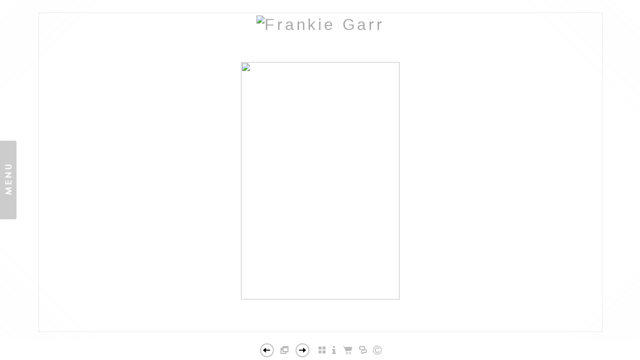

--- FILE ---
content_type: text/html; Charset=utf-8
request_url: https://nextstopphotography.com/Image.asp?ImageID=1666643&apid=1&gpid=1&ipid=1&AKey=348XEJ7w
body_size: 15191
content:

<!DOCTYPE HTML PUBLIC "-//W3C//DTD HTML 4.01 Transitional//EN" "http://www.w3.org/TR/html4/loose.dtd">
<html xmlns="http://www.w3.org/1999/xhtml">
<head> <!-- Schema.org markup for Google+ --> <meta itemprop="name" content="Frankie Suzanne Garr"> <meta itemprop="description" content="As seen in https://nextstopphotography.com"> <meta itemprop="image" content="https://nextstopphotography.com/Artists/21486/box_800_495/24112012142651135_4748_Cuba_copy.jpg"> <!-- Twitter Card data --> <meta name="twitter:card" content="summary_large_image"> <meta name="twitter:title" content="Frankie Suzanne Garr"> <meta name="twitter:description" content="As seen in https://nextstopphotography.com"> <meta property="twitter:image:width" content="317" /> <meta property="twitter:image:height" content="475" /> <!-- Twitter summary card with large image must be at least 280x150px --> <meta name="twitter:image" content="https://nextstopphotography.com/Artists/21486/box_800_495/24112012142651135_4748_Cuba_copy.jpg"> <!-- Open Graph data --> <!--OG:dataS--> <meta property="og:title" content="Frankie Suzanne Garr" /> <meta property="og:url" content="https://nextstopphotography.com/Image.asp?ImageID=1666643&AKey=348xej7w" /> <meta property="og:image" content="https://nextstopphotography.com/Artists/21486/box_800_495/24112012142651135_4748_Cuba_copy.jpg"/> <meta property="og:image:width" content="317"/> <meta property="og:image:height" content="475"/> <meta property="og:description" content="As seen in https://nextstopphotography.com" /> <!--OG:dataE-->
<meta http-equiv="content-type" content="text/html; charset=UTF-8" />
<title>  Frankie Suzanne Garr Portfolios </title>
<meta name="keywords" content="Frankie Suzanne Garr, , Cuba, , " />
<!-- Contains Copyrighted Materials by (c) Kodexio 2025 -->
<!-- Template Copyrighted by (c) Kodexio 2025 -->
<!-- Contains Copyrighted Materials by Frankie Suzanne Garr -->
<link rel="shortcut icon" href="CommonFiles/favicon.ico" />
<link rel="stylesheet" href="CommonFiles/css/aucklandcss/auckland.css"  type="text/css" media="all" />
<link rel="stylesheet" href="CommonFiles/css/aucklandcss/aucklandSlideS.css"  type="text/css" media="all" />
<link rel="stylesheet" href="CommonFiles/css/aucklandcss/auckvignetting.css"  type="text/css" media="all" />
<link href="CommonFiles/css/Brasiliacss/scrollBar.css" rel="stylesheet" type="text/css"  media="all" />
<meta name="description" content="As seen in https://nextstopphotography.com" />

<script language="JavaScript" type="text/javascript">
var message="Copyrighted Frankie Suzanne Garr - Next Stop Photography";
</script>
<script language="JavaScript" src="js/rightprotect.js" type="text/javascript"></script>
<META HTTP-EQUIV=imagetoolbar CONTENT=no>
<script type="text/javascript">
var thisfp =0;
var sArtistID = 21486;
var sSKey = 'AKey=348xej7w';
var sGalleryID = 126386;
var sAppurl = 'https://nextstopphotography.com/';
var imageSeleted = 3;
var isslideshow = 'yes';
var GuestB = 'yes';
var logopos = 'center';
var pfbgforpf ='no';
var imagePPP = 1;
if(pfbgforpf=="yes"){
	var backgroundFitImageSrc = 'Artists/21486/Images/24112012142926525_4606_Cuba_copy.jpg';
	var newstr = '<img src="Artists/21486/Images/24112012142926525_4606_Cuba_copy.jpg" border="0"  width="317"   height="475"    alt=" - " >';
	 var foundinw = newstr.split('width="');
	 var fw = foundinw[1].split('"');
     var  foundinh = newstr.split('height="');           
	var fh = foundinh[1].split('"');
	var bgfitW = parseInt(fw[0]);
	var bgfitH = parseInt(fh[0]);	
}
else{
	var backgroundFitImageSrc = '';
	var bgfitW = '';
	var bgfitH = '';
}

var bgfitW = '';
var bgfitH = '';
var backgroundFixImageSrc = '';
var backgroundFIxImagePos = '';
var bgImgOpacity = '100';
var bgMenuOpacity = '85';
var bgmenuimg = '';
var bgmenur='no-repeat';
var SStrans = '1';//Slideshow transition
var SSplaying='0'; //auto play slideshow/
var SSSpeed ='3000';			  
var FpImgMode = 'normal';		
var orfufi = 'fit';
var med = 'yes';
var ThtoOrig,Pfmode;
var transspeed =parseInt("800");
var panelbg = 'none';
var panelOpacity = '100';
var navexpand = 'yes';
var frameborder = 'dotted';
var framecolor = '';
var thumbcolor = '';
 
var skipthumb = 'no';
var effect ='25';
var sheffect='off';
var pannelB = 'none';
var pannelC = '';
var imageBo = 'none';
var imageCo ='';
var enlarge = 'yes';
var iframelink= ''.split(",");
var iframescroll = 'yes'.split(",");
var iframeURL = ''.split(",");
var iframepos = 4;
var shwarrws ='yes';
var menufade = 'no';
var btmnavfade ='no';
var btmnavhide = 'no';
//text vars 

var closeinfot = 'CLOSE X';
var premalinkt = 'Permalink';
var copyLinkt = 'Copy';
var selectop = 'Select Options:';
var pricelbl = 'Price';
var dimensions = 'Dimensions';
var lwidth = 'Width:';
var lheight = 'Height:';
var lweight = 'Weight:';
var addinfot = 'Additional Sales Information:';
var portfoliolbl = ''.split(",");
var startp = ''.split(",");
var endp= ''.split(",");
var menufolder = '';
var btmnavfolder = '';
var vignetfolder = '';
var directionfolder = '';
var captionfolder = '';
var openmenufirst = 'no';
var menuPos = 'left';
var alwaysopenmenu = 'no';
var vimagepath = "";
var vFullscreenButton ="";
var vScaleButton ="true";
var vVolumeControls ="true";
var vviewTime ="false";
var vviewBigPlayButton ="true";
var vvideoLoop ="false"
var vvideoAutoPlay ="true"
var vsoundVolume ="0.8"
var vfullSizeView ="2"
var vControlbackgroundColor1 ="0x2e2e2e";
var vControlbackgroundColor2 ="0x000000";
var vControlbackgroundAlpha1 ="1";
var vControlbackgroundAlpha2 ="1";	
var vborderColor="0x555555";
var vborderAlpha ="1";
var vtimeColor1 ="0x333333";
var vtimeColor2 ="0x111111";
var vtimeAlpha1 ="1";
var vtimeAlpha2 ="1";  
var vtimeTextColor1 ="0xffffff";
var vtimeTextColor2 ="0x888888";   
var vscrubberHeight ="3";
var vscrubberColor1 ="0x333333";
var vscrubberAlpha1 ="1";
var vscrubberColor2 ="0x47d2ff";
var vscrubberAlpha2 ="1";
var vfilterColor ="0x0066ff";
var vfilterAlpha ="1";
var vVideobgcolor ="0x000000";
var btmnavalign = "center";	
var arrB = new Array();	
var arrUrl = new Array();
var arrmedUrl = new Array();
var away = parseInt("40");
var pfadvance = "";
if(pfadvance==""){
pfadvance="no";	
}
var skipfp = "no"
if(skipfp==""){
skipfp="no";	
}
var pfgrp = ""
if(pfgrp==""){
pfgrp="no";	
}
var pfEmbad = "";
if(pfEmbad==""){
pfEmbad ="no";	
}
var imgpageThumb ="";
if(imgpageThumb==""){
imgpageThumb ="no";	
}
var embedV = "yes";
if(embedV==""){
embedV ="no";	
}
var useHW ="yes";
if(useHW==""){
useHW ="no";	
}

 arrB[1] = 'Artists/21486/Images/2411201214216775_2550_Cuba_copy.jpg'; arrUrl[1] = 'Image.asp?ImageID=1666600&apid=1&gpid=1&ipid=1&AKey=348xej7w'; arrB[2] = 'Artists/21486/Images/24112012142252494_2617_Cuba_copy.jpg'; arrUrl[2] = 'Image.asp?ImageID=1666601&apid=1&gpid=1&ipid=1&AKey=348xej7w'; arrB[3] = 'Artists/21486/Images/24112012142651135_4748_Cuba_copy.jpg'; arrUrl[3] = 'Image.asp?ImageID=1666643&apid=1&gpid=1&ipid=1&AKey=348xej7w'; arrB[4] = 'Artists/21486/Images/24112012181027400_4788_Cuba_copy.jpg'; arrUrl[4] = 'Image.asp?ImageID=1666755&apid=1&gpid=1&ipid=1&AKey=348xej7w'; arrB[5] = 'Artists/21486/Images/24112012142255869_2619_Cuba_copy.jpg'; arrUrl[5] = 'Image.asp?ImageID=1666602&apid=1&gpid=1&ipid=1&AKey=348xej7w'; arrB[6] = 'Artists/21486/Images/2411201214233172_3641_Cuba_copy.jpg'; arrUrl[6] = 'Image.asp?ImageID=1666612&apid=1&gpid=1&ipid=1&AKey=348xej7w'; arrB[7] = 'Artists/21486/Images/24112012142258994_2680_Cuba_copy.jpg'; arrUrl[7] = 'Image.asp?ImageID=1666603&apid=1&gpid=1&ipid=1&AKey=348xej7w'; arrB[8] = 'Artists/21486/Images/212201211145172_4796_Cuba_copy.jpg'; arrUrl[8] = 'Image.asp?ImageID=1671642&apid=1&gpid=1&ipid=1&AKey=348xej7w'; arrB[9] = 'Artists/21486/Images/2411201214238666_2844_Cuba_copy.jpg'; arrUrl[9] = 'Image.asp?ImageID=1666606&apid=1&gpid=1&ipid=1&AKey=348xej7w'; arrB[10] = 'Artists/21486/Images/2411201214270213_4778_Cuba_copy.jpg'; arrUrl[10] = 'Image.asp?ImageID=1666644&apid=1&gpid=1&ipid=1&AKey=348xej7w'; arrB[11] = 'Artists/21486/Images/24112012142320166_2996_Cuba_copy.jpg'; arrUrl[11] = 'Image.asp?ImageID=1666609&apid=1&gpid=1&ipid=1&AKey=348xej7w'; arrB[12] = 'Artists/21486/Images/24112012142323760_3437_Cuba_copy.jpg'; arrUrl[12] = 'Image.asp?ImageID=1666610&apid=1&gpid=1&ipid=1&AKey=348xej7w'; arrB[13] = 'Artists/21486/Images/2411201218336994_3636_Cuba_copy.jpg'; arrUrl[13] = 'Image.asp?ImageID=1666751&apid=1&gpid=1&ipid=1&AKey=348xej7w'; arrB[14] = 'Artists/21486/Images/24112012142343354_3853_Cuba_copy.jpg'; arrUrl[14] = 'Image.asp?ImageID=1666615&apid=1&gpid=1&ipid=1&AKey=348xej7w'; arrB[15] = 'Artists/21486/Images/24112012142334900_3655_Cuba_copy.jpg'; arrUrl[15] = 'Image.asp?ImageID=1666613&apid=1&gpid=1&ipid=1&AKey=348xej7w'; arrB[16] = 'Artists/21486/Images/2411201218614619_3616_Cuba_copy.jpg'; arrUrl[16] = 'Image.asp?ImageID=1666753&apid=1&gpid=1&ipid=1&AKey=348xej7w'; arrB[17] = 'Artists/21486/Images/24112012142352135_3957_Cuba_copy.jpg'; arrUrl[17] = 'Image.asp?ImageID=1666617&apid=1&gpid=1&ipid=1&AKey=348xej7w'; arrB[18] = 'Artists/21486/Images/2411201214243260_4005_Cuba_copy.jpg'; arrUrl[18] = 'Image.asp?ImageID=1666619&apid=1&gpid=1&ipid=1&AKey=348xej7w'; arrB[19] = 'Artists/21486/Images/2411201214249369_4045_Cuba_copy.jpg'; arrUrl[19] = 'Image.asp?ImageID=1666620&apid=1&gpid=1&ipid=1&AKey=348xej7w'; arrB[20] = 'Artists/21486/Images/24112012142415479_4058_Cuba_copy.jpg'; arrUrl[20] = 'Image.asp?ImageID=1666621&apid=1&gpid=1&ipid=1&AKey=348xej7w'; arrB[21] = 'Artists/21486/Images/2411201214242110_4089_Cuba_copy.jpg'; arrUrl[21] = 'Image.asp?ImageID=1666622&apid=1&gpid=1&ipid=1&AKey=348xej7w'; arrB[22] = 'Artists/21486/Images/24112012142426807_4100_Cuba_copy.jpg'; arrUrl[22] = 'Image.asp?ImageID=1666624&apid=1&gpid=1&ipid=1&AKey=348xej7w'; arrB[23] = 'Artists/21486/Images/24112012142439713_4206_Cuba_copy.jpg'; arrUrl[23] = 'Image.asp?ImageID=1666626&apid=1&gpid=1&ipid=1&AKey=348xej7w'; arrB[24] = 'Artists/21486/Images/24112012142511807_4338_Cuba_copy.jpg'; arrUrl[24] = 'Image.asp?ImageID=1666631&apid=1&gpid=1&ipid=1&AKey=348xej7w'; arrB[25] = 'Artists/21486/Images/24112012142517979_4393_Cuba_copy.jpg'; arrUrl[25] = 'Image.asp?ImageID=1666632&apid=1&gpid=1&ipid=1&AKey=348xej7w'; arrB[26] = 'Artists/21486/Images/24112012142532213_4407_Cuba_copy.jpg'; arrUrl[26] = 'Image.asp?ImageID=1666634&apid=1&gpid=1&ipid=1&AKey=348xej7w'; arrB[27] = 'Artists/21486/Images/24112012142538963_4494_Cuba_copy.jpg'; arrUrl[27] = 'Image.asp?ImageID=1666635&apid=1&gpid=1&ipid=1&AKey=348xej7w'; arrB[28] = 'Artists/21486/Images/2411201214265650_4606_Cuba_copy.jpg'; arrUrl[28] = 'Image.asp?ImageID=1666638&apid=1&gpid=1&ipid=1&AKey=348xej7w'; arrB[29] = 'Artists/21486/Images/24112012142613947_4662_Cuba_copy.jpg'; arrUrl[29] = 'Image.asp?ImageID=1666639&apid=1&gpid=1&ipid=1&AKey=348xej7w'; arrB[30] = 'Artists/21486/Images/24112012142631104_4734_Cuba_copy.jpg'; arrUrl[30] = 'Image.asp?ImageID=1666641&apid=1&gpid=1&ipid=1&AKey=348xej7w'; arrB[31] = 'Artists/21486/Images/2411201218330338_3758_Cuba_copy.jpg'; arrUrl[31] = 'Image.asp?ImageID=1666749&apid=1&gpid=1&ipid=1&AKey=348xej7w'; arrB[32] = 'Artists/21486/Images/24112012142640822_4745_Cuba_copy.jpg'; arrUrl[32] = 'Image.asp?ImageID=1666642&apid=1&gpid=1&ipid=1&AKey=348xej7w'; arrB[33] = 'Artists/21486/Images/24112012142710338_4785_Cuba_copy.jpg'; arrUrl[33] = 'Image.asp?ImageID=1666645&apid=1&gpid=1&ipid=1&AKey=348xej7w'; arrB[34] = 'Artists/21486/Images/2411201218333588_3345_Cuba_copy.jpg'; arrUrl[34] = 'Image.asp?ImageID=1666750&apid=1&gpid=1&ipid=1&AKey=348xej7w';

</script>
<script type="text/javascript" src="js/jquery.js"></script>
<script type="text/javascript" src="js/aucklandjs/auckland_getXMLvalues.js"></script>
<script type="text/javascript" src="js/yui/utilities/utilities.2.5.2.js"></script>
<script type="text/javascript" src="js/yui/yui_compilations/slider_container.2.5.2.js"></script>
<script type="text/javascript" src="js/VedhaPcflashD.js"></script>
<script type="text/javascript" src="js/popups/jqcookie.js" ></script> 
<script type="text/javascript" src="js/aucklandjs/aucklandmenuopen.js"></script>
<script type="text/javascript" src="js/aucklandjs/shareURL.js"></script>

<script type="text/javascript" src="CommonFiles/swfobject.js"></script>
<script type="text/javascript" src="js/AC_OETags.js"></script>

<script type="text/javascript" src="js/aucklandjs/auckland_common.js"></script>
<script type="text/javascript" src="js/aucklandjs/aucklandSlideS.js" ></script>

 
<script type="text/javascript" src="https://ajax.googleapis.com/ajax/libs/jqueryui/1.7.2/jquery-ui.min.js"></script>


<script type="text/javascript" src="js/Brasiliajs/jquery.mousewheel.js"></script>

<!-- the jScrollPane script -->
<script type="text/javascript" src="js/Brasiliajs/jquery.jscrollpane.js"></script>
<script>
$(document).ready(function(){
	
	if(imgpageThumb=="yes" && skipthumb=="yes"){
	$("#main_content, #header").css({"width":"70%","float":"left"});	
	}
	
})


$(document).keyup(function(event) {
              if (event.keyCode == '39') {
                $("#Irightarrow").click();
            	 
               }
               else if (event.keyCode == '37') {
              $("#Ileftarrow").click();
               }
			   else if(event.keyCode == '38'){
				   $("div.subSel").prev("div.sidenav").click();
			   }
			   else if(event.keyCode == '40'){
				    $("div.subSel").next("div.sidenav").click();
			   }
			   
  });
</script>

<style type="text/css">
#hthumb{
	display:none
	
}
 #embedvideo{
	background-color:#000; 
	 
	 }
.wraptocenter {
    display: table-cell;
    text-align: center;
    vertical-align: middle;
    width: 100%;
    height: 100%;
}
.wraptocenter * {
    vertical-align: middle;
}
/*\*//*/
.wraptocenter {
    display: block;
}
.wraptocenter span {
    display: inline-block;
    height: 100%;
    width: 1px;
}
/**/
</style>
<!--[if lt IE 8]><style>
.wraptocenter span {
    display: inline-block;
    height: 100%;
}
</style><![endif]-->
<link rel="shortcut icon" type="image/ico" href="/CommonFiles/favicon.ico" >
<link rel="icon" href="/CommonFiles/favicon.ico" type="image/x-icon">

<style type="text/css">
*{outline: medium none;}
</style>
<style type="text/css">
<!--
/* CSS Document */
/* Contains Copyrighted Materials by (c) Kodexio 2025*/
 
body {
font-family: Arial, Tahoma,Verdana, Helvetica, sans-serif;
color: #333;
text-decoration: none;
background-color:#FFF;
background-image:none;
}

a, a:link, a:visited{
font-family: Arial;
color:#333;
text-decoration: none;
}

a:hover {
font-family: Arial;
color: #888;
text-decoration: none;
}

.dotborder{
border-color:#D1D1D1;
}

/** frontpage **/
#frontpage #fpimg img{
border:solid 1px #FFF;
}

#frontpage #homelnk a {
color:#414141;
}

.fp_txt {
font-family: Arial;
font-size: 12px;
line-height: 15px;
}

#formainbgimg{
background-image:none;
}

/** both in frontpage and portfolio page */
.Container{
border:#E5E5E5;
}

.websitetitle, .websitetitle a, .websitetitle a:link, .websitetitle a:visited, .websitetitle a:hover {
font-family: Arial, Tahoma,Verdana, Helvetica, sans-serif;
font-size: 24pt;
font-weight: normal;
color: #AAA;
text-decoration: none;
letter-spacing: 0.15em;
}

/*scroll bar colors*/
.jScrollPaneDrag,.jspDrag { 
background-color:#C5C5C5;
}


.jScrollPaneDrag{
background-image:url("commonfiles/templates/auckland/verylight/handler.png");
background-position:center center;
background-repeat:no-repeat;
 }

.jScrollPaneTrack,.jspTrack  {
background-color:#AAAAAA;
}

/** footer **/
div.footer, div.footer a, div.footer a:link, div.footer a:visited, div.footer a:hover {/*This line of code controls the copyright information styles. The FolioLink Terms of Service do not permit you to hide or delete the copyright statement nor can it be made hard to read.  Please abide by the terms of service to avoid possible account cancellation or service interruption.*/
color: #3b3b3b;
font-size: 8pt;
font-family: Arial;
font-weight: normal; 
}

.imgCount{ /* image count information style on portfolio thumbs page*/
color: #3b3b3b;
}
 
.content {
float:right;
}

.sl_label {
color:#414141;
font-size:10px;
    letter-spacing: 0.2em;
    line-height: 1.5;
    word-spacing: 1px;
}

.footer .sl_label {
color:#000;
font-size:10px;
}

/*side navigation*/
.sidenav, .sidenav a, .sidenav a:link, .sidenav a:visited, .sidenav a:hover, .sidenav a:active, .sidenav_act, .sidenav_act a, .sidenav_act a:link, .sidenav_act a:visited, .sidenav_act a:hover, .sidenav_act a:active, .sidenavF, .sidenavF a, .sidenavF a:link, .sidenavF a:visited, .sidenavF a:hover, .sidenavF a:active, .sidenavF_act, .sidenavF_act a, .sidenavF_act a:link, .sidenavF_act a:visited, .sidenavF_act a:hover, .sidenavF_act a:active{
text-transform:uppercase ;  /* can be capitalize lowercase uppercase*/
font-family:Lekton,Helvetica;, sans-serif;
font-size:10px;
    letter-spacing: 0.2em;
    line-height: 1.5;
    word-spacing: 1px;
font-style:normal;   /*can be inherit ,italic,oblique ,normal*/
font-stretch:normal; /*can be condensed ,expanded, extra-condensed, narrower, semi-condensed, semi-expanded ,ultra-condensed */
font-weight:normal; /* can be bold,  lighter, normal*/
}

.sidenav_act a{
color:#333;
font-weight:bold;
}

.sidenav_act a:hover{
color: #696969;
font-weight:bold;
}

.subSel a{
color:#333;
font-weight:bold;
}

.subSel a:hover{
color:#999;
font-weight:bold;
}

.sidenav, .sidenavF, .sidenav_act, .sidenavF_act {
 padding-left:40px; /*padding form left side for main link*/
padding-bottom:12px; /* main links bottom padding */  
padding-top:12px; /*main links top padding*/
}

.sub, .subSel{
padding-left:55px;/*padding form left side for sub links*/
padding-bottom:2px; /*sub links bottom padding*/
padding-top:2px;/*sub links top padding*/
}

.PortFoliogroupHead {/* Controls portfolio group heading spacing*/
padding-left:55px; 
padding-top:0px;
padding-top:5px
}

.PortFoliogroupHead .sub , .PortFoliogroupHead .subSel  {
padding-left:10px;
padding-top:5px; 
padding-top:5px
}

.PortFoliogroupHead a{/* Controls portfolio group heading color and font style*/
font-size:10px;
letter-spacing: 0.2em;
line-height: 1.5;
word-spacing: 1px;
color:#333333;	
}

.PortFoliogroupHead a:hover{
font-size:10px;
letter-spacing: 0.2em;
line-height: 1.5;
word-spacing: 1px;
color:#888888;
}

.PortFoliogroupHead.selected a{/* Controls portfolio selected group heading color and font style*/
font-size:10px;
letter-spacing: 0.2em;
line-height: 1.5;
word-spacing: 1px;
color:#333333;	
}

.PortFoliogroupHead .sub a, .PortFoliogroupHead .subSel a {
font-size:10px;
letter-spacing: 0.2em;
line-height: 1.5;
word-spacing: 1px;
color:#333333; 
}

.PortFoliogroupHead .subSel a {/* Controls portfolio group selected sub links color and font style*/
font-size:10px;
letter-spacing: 0.2em;
line-height: 1.5;
word-spacing: 1px;
color:#333333; 
}

.PortFoliogroupHead .sub a:hover {/* Controls portfolio group selected sub links color and font style*/
font-size:10px;
letter-spacing: 0.2em;
line-height: 1.5;
word-spacing: 1px;
color:#888888; 
}

#archv{
padding-top:15px;	 /*Archived  link top padding*/
}

#h_ML .hid_n, .hid_n_n {
margin-top:-20px;
}
  
.transp2{
background-color:#F2F2F2;
background-image:none;
}

.menubg{
background-image:url(CommonFiles/templates/auckland/verylight/menu_open.png);
background-repeat:no-repeat;
background-position:right 50%;
}

.menuhbg{
background-color:none
}

#linksholder {
padding-top:30px;
}


#priceinfoT{
background-color:#f8f7f4;
color:#333;
border-top: solid 1px #DBDBDB;
}

#priceinfoT .clearonep {
border-bottom-color:#DBDBDB;
}

.addBG{
background-color:#FFF; /*#priceinfoT&.addBG should be same*/ 
}

#fpimg .txt_wrap,  #ScrollingPortfolio .txt_wrap{/*information on Front page*/
background-color:#f8f7f4;
color:#555;
border-top: solid 3px #DBDBDB;
}

#portfolio .txt_wrap{/*information on portfilio page*/
background-color:#f8f7f4;
color:#555;
border-top: solid 3px #DBDBDB;
}

a.viewcart {
background-image:url(CommonFiles/templates/auckland/viewCart.png)
}

a.addtocart {
background-image:url(CommonFiles/templates/auckland/AddToCart.png)
}

/* Gallery */
.th_box img{
border-color:#E5E5E5;
}

.dv_GContent{
border:none;
}

.thumb_holder {
text-align:center; /* if left thumbnails are left aligned*/
}

.thumbFrame{
margin:10px;  /* Controls spacing between thumbnails */
}
 
.imgCount{
color: #696969;
}

/* Asset */
.dv_AssetText {/* information pages text color and font styles*/
font-family: Arial;
font-size: 12px;
line-height: 16px;
color: #696969;
}

.dv_AssetText a:link, .dv_AssetText a:visited, .dv_AssetText a:hover{/* information pages links color and font styles*/
font-family: Arial;
font-size: 12px;
line-height: 16px;
color: #444444;
}

/*guestbook */

#guestbook .dv_GContent{
font-size: 12px;
color: #696969;
}

.c_gblabel{
color: #696969;
}

.req_label{
color: #696969;
}

.c_gbdata input, .c_gbdata select, .c_gbdata textarea {
background: #f8f7f4;
border-color: #696969;
color: #696969;
}

.short_data input, .short_data select{
border-color: #696969;
}

.gb_btn{
color: #696969;
border-color: #696969;
}

/* end GB */

/*Image page*/
#BigIiframe {/* for Ipad only, zoom view image background color*/
background-color:#FFF
}

.closeiframe {/* for Ipad only, zoom view Close button color*/
background-color:#333;
}

#forallpop{
background-color:#FFF;
background-image:none;
}

#toimgpage{
background-color:#FFF;
background-image:none;
}

.pika-image .videoinfo{
background:url(CommonFiles/templates/auckland/videobutton.png) no-repeat 50% 50%;	
}

#vedioholder {
background-image:url(CommonFiles/templates/auckland/white/transpbg.png);
}

.pika-image .videoinfo:hover{
background:url(CommonFiles/templates/auckland/videobutton.png) no-repeat 50% 50%;
}

.pika-image .stackinfo{
background:url(CommonFiles/templates/auckland/stackbutton.png) no-repeat 50% 50%;
}

.pika-image .stackinfo:hover{
background:url(CommonFiles/templates/auckland/stackbutton.png) no-repeat 50% 50%;
}

/* image page image shadow */
.boxshadow {
-moz-box-shadow: 5px 5px 10px #C5C5C5; /* Firefox */
-webkit-box-shadow: 5px 5px 10px #C5C5C5; /* Safari and Chrome */
box-shadow: 5px 5px 10px #C5C5C5; /* Opera 10.5+, future browsers and IE6+ using IE-CSS3 */	
}

#portfolio #GContainer, #asset #GContainer, #guestbook #GContainer{
 background-color:#F9F9F9;
}

/* bottom navigation buttons*/

#leftarrow,#Ileftarrow{
background-image:url(CommonFiles/templates/auckland/white/leftarrow_2.png);
}

#hiddenleftarrw{
background-image:url(CommonFiles/templates/auckland/verylight/leftarrowhalf.png);
}

#rightarrow,#Irightarrow{
background-image:url(CommonFiles//templates/auckland/white/rightarrow_2.png);
}

#hiddenrightarrw{
background-image:url(CommonFiles//templates/auckland/verylight/rightarrowhalf.png);
}

#soundonoff.on{
background-image:url(CommonFiles/templates/auckland/verylight/musicon.png);
}

#soundonoff.off{
background-image:url(CommonFiles/templates/auckland/verylight/musicoff.png);
}

#StartStopSlide a.play {
background-image:url(CommonFiles/templates/auckland/verylight/playP.png);
}

#StartStopSlide a.pause {
background-image:url(CommonFiles/templates/auckland/verylight/stopS.png);
}

#ipricebox{
background-image:url(CommonFiles/templates/auckland/verylight/price.png);
}

#idescbox{
background-image:url(CommonFiles/templates/auckland/verylight/info.png);
}

#Fdes{
background-image:url(CommonFiles/templates/auckland/verylight/info.png);	
}

#copyright,#icopyright{
background-image:url(CommonFiles/templates/auckland/verylight/copyright.png);	
}

/*Vignetting effect*/

#topLeft{
background-image:url(CommonFiles/templates/auckland/verylight/topleft.png);
}

#topRight{
background-image:url(CommonFiles/templates/auckland/verylight/topright.png);	
}

#bottomRight{
background-image:url(CommonFiles/templates/auckland/verylight/bottomright.png);
}

#bottomLeft{
background-image:url(CommonFiles/templates/auckland/verylight/bottomleft.png);
}

#topmenu{
background-image:url(CommonFiles/templates/auckland/verylight/topmenu.png);	
}

#bottommenu{
background-image:url(CommonFiles/templates/auckland/verylight/bottommenu.png);
}

.GName{
background-image:url(CommonFiles/templates/auckland/verylight/thumb.png);
}

.perma {
background-image:url(CommonFiles/templates/auckland/midgray/permalink.png);	
}

/*tool tip */

#tooltipobj, #altinfo{
border:solid 2px #888;
color:#fff;
font-size:10px;
background-image:url(CommonFiles/templates/auckland/verylight/buttonnavbg.png);
}

/* Loading images */
/* you can generate your own loader here : http://www.ajaxload.info/
save that image and give URL of image in -  background: url(YOUR IMAGE IRL) no-repeat; 
and change the height and width equal to image height and width */
#imgLoading2 { 
height: 16px;
width:  300px;
background: url(CommonFiles/templates/auckland/Loader_white.gif) no-repeat;
}

#imgLoadingIN{
position: absolute;
z-index:900;
background: url(CommonFiles/templates/auckland/Loader_white.gif) center center no-repeat;
}

#sociallinksBtn, #isociallinksBtn{
background-image:url(CommonFiles/templates/auckland/verylight/shareBtn.png);	
}

.btmNavBg{
height:40px;
background-color:#FFF;
opacity:0.3;
filter:alpha(opacity=30);	
}
a.archiveL {
    color: #C40915;
}	
-->
</style>
</head>

<body id="imagepage" onLoad="init_ipage()">

<div id="formainbgimg" class="transp1"></div>

<div id="mainWrap">
 <div id="topLeft" class="transp3"></div>
<div id="bottomLeft" class="transp3"></div>
<div id="topRight" class="transp3"></div>
<div id="bottomRight" class="transp3"></div>
 	<div class="holder1">
        
            <div class="holder2">
        <div class="dotborder">
            <!--Start Header-->
        	<div class="header" id="header">
           	  	<div class="logo_holder"> <div class="websitetitle firstlogo" ><a onclick="GoG('Artist.asp?ArtistID=21486&AKey=348xej7w')">    
                
           <img src="Artists/21486/Thumbnails/113201713351021_NS-red-blk_website.jpg" alt="Frankie Garr"  width="720" height="100"  border="0" /> 
                
               


</a></div></div><!--END LOGO HEADER-->
       
       		</div>  
            <!--END  header-->
        <div class="content" id="main_content">
           	 <div class="Container" id="IContainer">
                <!----------------------------------------------------->
                  <div id="hiddenleftarrw" onclick="queueclicksL()" onMouseOver="showopacity(window.event,this,1)" onMouseOut="hideopacity(this)"></div>
                          <div id="hiddenrightarrw" onclick="queueclicksR()" onMouseOver="showopacity(window.event,this,2)" onMouseOut="hideopacity(this)"></div>
                	
                		<div class="fpimg_withtxt" id="fpimg">
                   			 <div class="fpimg_frame">
                       		
                            <div id="sh_wrap">
                            
                           		<div id="slide_holder">
                           			<ul id="slideS"  >
                           			 
                                           
                           				 <li >
                                         
                                         <a href="">
                                         
                                         <img id="img_1" class="lithimgae" src=""/>
                                         
                                         
                                         </a><span id="invC1" class="hid"></span>  <a href="Artists/21486/Images/2411201214216775_2550_Cuba_copy.jpg"></a>
                          <div class="ignorediv">
                          
                               <div class="i_txt" id="ides1">   </div><div id="inameDD1"></div>
                    <div id="linkname1" class="dontdisp"> 317,475 </div>
                    
                   
                    <div class="i_txt">
                       <!-- PRICING INFO -->
                 
                     
                     
                  <div class="p_unit">
                           <span class="value"><form target="paypal" action="https://www.paypal.com/cgi-bin/webscr" method="post" ID="Form41"> </form></span>
                            <span class="value"><form target="paypal" action="https://www.paypal.com/cgi-bin/webscr" method="post" ID="Form31">  </form></span>
                           
                          </div>
                      
                       <div id="salesoption1">
                      Not For Sale 
                       </div>
                      <div id="isfalink1">  
                       
                      </div>
                     </div>    
                     </div>
                          
                              
                          
                          
                          
                          
                                         </li>
                           			 
                                           
                           				 <li >
                                         
                                         <a href="">
                                         
                                         <img id="img_2" class="lithimgae" src=""/>
                                         
                                         
                                         </a><span id="invC2" class="hid"></span>  <a href="Artists/21486/Images/24112012142252494_2617_Cuba_copy.jpg"></a>
                          <div class="ignorediv">
                          
                               <div class="i_txt" id="ides2">   </div><div id="inameDD2"></div>
                    <div id="linkname2" class="dontdisp"> 317,475 </div>
                    
                   
                    <div class="i_txt">
                       <!-- PRICING INFO -->
                 
                     
                     
                  <div class="p_unit">
                           <span class="value"><form target="paypal" action="https://www.paypal.com/cgi-bin/webscr" method="post" ID="Form42"> </form></span>
                            <span class="value"><form target="paypal" action="https://www.paypal.com/cgi-bin/webscr" method="post" ID="Form32">  </form></span>
                           
                          </div>
                      
                       <div id="salesoption2">
                      Not For Sale 
                       </div>
                      <div id="isfalink2">  
                       
                      </div>
                     </div>    
                     </div>
                          
                              
                          
                          
                          
                          
                                         </li>
                           			 
                                           
                           				 <li >
                                         
                                         <a href="">
                                         
                                         <img id="img_3" class="lithimgae" src=""/>
                                         
                                         
                                         </a><span id="invC3" class="hid"></span>  <a href="Artists/21486/Images/24112012142651135_4748_Cuba_copy.jpg"></a>
                          <div class="ignorediv">
                          
                               <div class="i_txt" id="ides3">   </div><div id="inameDD3"></div>
                    <div id="linkname3" class="dontdisp"> 317,475 </div>
                    
                   
                    <div class="i_txt">
                       <!-- PRICING INFO -->
                 
                     
                     
                  <div class="p_unit">
                           <span class="value"><form target="paypal" action="https://www.paypal.com/cgi-bin/webscr" method="post" ID="Form43"> </form></span>
                            <span class="value"><form target="paypal" action="https://www.paypal.com/cgi-bin/webscr" method="post" ID="Form33">  </form></span>
                           
                          </div>
                      
                       <div id="salesoption3">
                      Not For Sale 
                       </div>
                      <div id="isfalink3">  
                       
                      </div>
                     </div>    
                     </div>
                          
                              
                          
                          
                          
                          
                                         </li>
                           			 
                                           
                           				 <li >
                                         
                                         <a href="">
                                         
                                         <img id="img_4" class="lithimgae" src=""/>
                                         
                                         
                                         </a><span id="invC4" class="hid"></span>  <a href="Artists/21486/Images/24112012181027400_4788_Cuba_copy.jpg"></a>
                          <div class="ignorediv">
                          
                               <div class="i_txt" id="ides4">   </div><div id="inameDD4"></div>
                    <div id="linkname4" class="dontdisp"> 713,475 </div>
                    
                   
                    <div class="i_txt">
                       <!-- PRICING INFO -->
                 
                     
                     
                  <div class="p_unit">
                           <span class="value"><form target="paypal" action="https://www.paypal.com/cgi-bin/webscr" method="post" ID="Form44"> </form></span>
                            <span class="value"><form target="paypal" action="https://www.paypal.com/cgi-bin/webscr" method="post" ID="Form34">  </form></span>
                           
                          </div>
                      
                       <div id="salesoption4">
                      Not For Sale 
                       </div>
                      <div id="isfalink4">  
                       
                      </div>
                     </div>    
                     </div>
                          
                              
                          
                          
                          
                          
                                         </li>
                           			 
                                           
                           				 <li >
                                         
                                         <a href="">
                                         
                                         <img id="img_5" class="lithimgae" src=""/>
                                         
                                         
                                         </a><span id="invC5" class="hid"></span>  <a href="Artists/21486/Images/24112012142255869_2619_Cuba_copy.jpg"></a>
                          <div class="ignorediv">
                          
                               <div class="i_txt" id="ides5">   </div><div id="inameDD5"></div>
                    <div id="linkname5" class="dontdisp"> 317,475 </div>
                    
                   
                    <div class="i_txt">
                       <!-- PRICING INFO -->
                 
                     
                     
                  <div class="p_unit">
                           <span class="value"><form target="paypal" action="https://www.paypal.com/cgi-bin/webscr" method="post" ID="Form45"> </form></span>
                            <span class="value"><form target="paypal" action="https://www.paypal.com/cgi-bin/webscr" method="post" ID="Form35">  </form></span>
                           
                          </div>
                      
                       <div id="salesoption5">
                      Not For Sale 
                       </div>
                      <div id="isfalink5">  
                       
                      </div>
                     </div>    
                     </div>
                          
                              
                          
                          
                          
                          
                                         </li>
                           			 
                                           
                           				 <li >
                                         
                                         <a href="">
                                         
                                         <img id="img_6" class="lithimgae" src=""/>
                                         
                                         
                                         </a><span id="invC6" class="hid"></span>  <a href="Artists/21486/Images/2411201214233172_3641_Cuba_copy.jpg"></a>
                          <div class="ignorediv">
                          
                               <div class="i_txt" id="ides6">   </div><div id="inameDD6"></div>
                    <div id="linkname6" class="dontdisp"> 317,475 </div>
                    
                   
                    <div class="i_txt">
                       <!-- PRICING INFO -->
                 
                     
                     
                  <div class="p_unit">
                           <span class="value"><form target="paypal" action="https://www.paypal.com/cgi-bin/webscr" method="post" ID="Form46"> </form></span>
                            <span class="value"><form target="paypal" action="https://www.paypal.com/cgi-bin/webscr" method="post" ID="Form36">  </form></span>
                           
                          </div>
                      
                       <div id="salesoption6">
                      Not For Sale 
                       </div>
                      <div id="isfalink6">  
                       
                      </div>
                     </div>    
                     </div>
                          
                              
                          
                          
                          
                          
                                         </li>
                           			 
                                           
                           				 <li >
                                         
                                         <a href="">
                                         
                                         <img id="img_7" class="lithimgae" src=""/>
                                         
                                         
                                         </a><span id="invC7" class="hid"></span>  <a href="Artists/21486/Images/24112012142258994_2680_Cuba_copy.jpg"></a>
                          <div class="ignorediv">
                          
                               <div class="i_txt" id="ides7">   </div><div id="inameDD7"></div>
                    <div id="linkname7" class="dontdisp"> 317,475 </div>
                    
                   
                    <div class="i_txt">
                       <!-- PRICING INFO -->
                 
                     
                     
                  <div class="p_unit">
                           <span class="value"><form target="paypal" action="https://www.paypal.com/cgi-bin/webscr" method="post" ID="Form47"> </form></span>
                            <span class="value"><form target="paypal" action="https://www.paypal.com/cgi-bin/webscr" method="post" ID="Form37">  </form></span>
                           
                          </div>
                      
                       <div id="salesoption7">
                      Not For Sale 
                       </div>
                      <div id="isfalink7">  
                       
                      </div>
                     </div>    
                     </div>
                          
                              
                          
                          
                          
                          
                                         </li>
                           			 
                                           
                           				 <li >
                                         
                                         <a href="">
                                         
                                         <img id="img_8" class="lithimgae" src=""/>
                                         
                                         
                                         </a><span id="invC8" class="hid"></span>  <a href="Artists/21486/Images/212201211145172_4796_Cuba_copy.jpg"></a>
                          <div class="ignorediv">
                          
                               <div class="i_txt" id="ides8">   </div><div id="inameDD8"></div>
                    <div id="linkname8" class="dontdisp"> 713,475 </div>
                    
                   
                    <div class="i_txt">
                       <!-- PRICING INFO -->
                 
                     
                     
                  <div class="p_unit">
                           <span class="value"><form target="paypal" action="https://www.paypal.com/cgi-bin/webscr" method="post" ID="Form48"> </form></span>
                            <span class="value"><form target="paypal" action="https://www.paypal.com/cgi-bin/webscr" method="post" ID="Form38">  </form></span>
                           
                          </div>
                      
                       <div id="salesoption8">
                      Not For Sale 
                       </div>
                      <div id="isfalink8">  
                       
                      </div>
                     </div>    
                     </div>
                          
                              
                          
                          
                          
                          
                                         </li>
                           			 
                                           
                           				 <li >
                                         
                                         <a href="">
                                         
                                         <img id="img_9" class="lithimgae" src=""/>
                                         
                                         
                                         </a><span id="invC9" class="hid"></span>  <a href="Artists/21486/Images/2411201214238666_2844_Cuba_copy.jpg"></a>
                          <div class="ignorediv">
                          
                               <div class="i_txt" id="ides9">   </div><div id="inameDD9"></div>
                    <div id="linkname9" class="dontdisp"> 317,475 </div>
                    
                   
                    <div class="i_txt">
                       <!-- PRICING INFO -->
                 
                     
                     
                  <div class="p_unit">
                           <span class="value"><form target="paypal" action="https://www.paypal.com/cgi-bin/webscr" method="post" ID="Form49"> </form></span>
                            <span class="value"><form target="paypal" action="https://www.paypal.com/cgi-bin/webscr" method="post" ID="Form39">  </form></span>
                           
                          </div>
                      
                       <div id="salesoption9">
                      Not For Sale 
                       </div>
                      <div id="isfalink9">  
                       
                      </div>
                     </div>    
                     </div>
                          
                              
                          
                          
                          
                          
                                         </li>
                           			 
                                           
                           				 <li >
                                         
                                         <a href="">
                                         
                                         <img id="img_10" class="lithimgae" src=""/>
                                         
                                         
                                         </a><span id="invC10" class="hid"></span>  <a href="Artists/21486/Images/2411201214270213_4778_Cuba_copy.jpg"></a>
                          <div class="ignorediv">
                          
                               <div class="i_txt" id="ides10">   </div><div id="inameDD10"></div>
                    <div id="linkname10" class="dontdisp"> 317,475 </div>
                    
                   
                    <div class="i_txt">
                       <!-- PRICING INFO -->
                 
                     
                     
                  <div class="p_unit">
                           <span class="value"><form target="paypal" action="https://www.paypal.com/cgi-bin/webscr" method="post" ID="Form410"> </form></span>
                            <span class="value"><form target="paypal" action="https://www.paypal.com/cgi-bin/webscr" method="post" ID="Form310">  </form></span>
                           
                          </div>
                      
                       <div id="salesoption10">
                      Not For Sale 
                       </div>
                      <div id="isfalink10">  
                       
                      </div>
                     </div>    
                     </div>
                          
                              
                          
                          
                          
                          
                                         </li>
                           			 
                                           
                           				 <li >
                                         
                                         <a href="">
                                         
                                         <img id="img_11" class="lithimgae" src=""/>
                                         
                                         
                                         </a><span id="invC11" class="hid"></span>  <a href="Artists/21486/Images/24112012142320166_2996_Cuba_copy.jpg"></a>
                          <div class="ignorediv">
                          
                               <div class="i_txt" id="ides11">   </div><div id="inameDD11"></div>
                    <div id="linkname11" class="dontdisp"> 317,475 </div>
                    
                   
                    <div class="i_txt">
                       <!-- PRICING INFO -->
                 
                     
                     
                  <div class="p_unit">
                           <span class="value"><form target="paypal" action="https://www.paypal.com/cgi-bin/webscr" method="post" ID="Form411"> </form></span>
                            <span class="value"><form target="paypal" action="https://www.paypal.com/cgi-bin/webscr" method="post" ID="Form311">  </form></span>
                           
                          </div>
                      
                       <div id="salesoption11">
                      Not For Sale 
                       </div>
                      <div id="isfalink11">  
                       
                      </div>
                     </div>    
                     </div>
                          
                              
                          
                          
                          
                          
                                         </li>
                           			 
                                           
                           				 <li >
                                         
                                         <a href="">
                                         
                                         <img id="img_12" class="lithimgae" src=""/>
                                         
                                         
                                         </a><span id="invC12" class="hid"></span>  <a href="Artists/21486/Images/24112012142323760_3437_Cuba_copy.jpg"></a>
                          <div class="ignorediv">
                          
                               <div class="i_txt" id="ides12">   </div><div id="inameDD12"></div>
                    <div id="linkname12" class="dontdisp"> 317,475 </div>
                    
                   
                    <div class="i_txt">
                       <!-- PRICING INFO -->
                 
                     
                     
                  <div class="p_unit">
                           <span class="value"><form target="paypal" action="https://www.paypal.com/cgi-bin/webscr" method="post" ID="Form412"> </form></span>
                            <span class="value"><form target="paypal" action="https://www.paypal.com/cgi-bin/webscr" method="post" ID="Form312">  </form></span>
                           
                          </div>
                      
                       <div id="salesoption12">
                      Not For Sale 
                       </div>
                      <div id="isfalink12">  
                       
                      </div>
                     </div>    
                     </div>
                          
                              
                          
                          
                          
                          
                                         </li>
                           			 
                                           
                           				 <li >
                                         
                                         <a href="">
                                         
                                         <img id="img_13" class="lithimgae" src=""/>
                                         
                                         
                                         </a><span id="invC13" class="hid"></span>  <a href="Artists/21486/Images/2411201218336994_3636_Cuba_copy.jpg"></a>
                          <div class="ignorediv">
                          
                               <div class="i_txt" id="ides13">   </div><div id="inameDD13"></div>
                    <div id="linkname13" class="dontdisp"> 713,475 </div>
                    
                   
                    <div class="i_txt">
                       <!-- PRICING INFO -->
                 
                     
                     
                  <div class="p_unit">
                           <span class="value"><form target="paypal" action="https://www.paypal.com/cgi-bin/webscr" method="post" ID="Form413"> </form></span>
                            <span class="value"><form target="paypal" action="https://www.paypal.com/cgi-bin/webscr" method="post" ID="Form313">  </form></span>
                           
                          </div>
                      
                       <div id="salesoption13">
                      Not For Sale 
                       </div>
                      <div id="isfalink13">  
                       
                      </div>
                     </div>    
                     </div>
                          
                              
                          
                          
                          
                          
                                         </li>
                           			 
                                           
                           				 <li >
                                         
                                         <a href="">
                                         
                                         <img id="img_14" class="lithimgae" src=""/>
                                         
                                         
                                         </a><span id="invC14" class="hid"></span>  <a href="Artists/21486/Images/24112012142343354_3853_Cuba_copy.jpg"></a>
                          <div class="ignorediv">
                          
                               <div class="i_txt" id="ides14">   </div><div id="inameDD14"></div>
                    <div id="linkname14" class="dontdisp"> 317,475 </div>
                    
                   
                    <div class="i_txt">
                       <!-- PRICING INFO -->
                 
                     
                     
                  <div class="p_unit">
                           <span class="value"><form target="paypal" action="https://www.paypal.com/cgi-bin/webscr" method="post" ID="Form414"> </form></span>
                            <span class="value"><form target="paypal" action="https://www.paypal.com/cgi-bin/webscr" method="post" ID="Form314">  </form></span>
                           
                          </div>
                      
                       <div id="salesoption14">
                      Not For Sale 
                       </div>
                      <div id="isfalink14">  
                       
                      </div>
                     </div>    
                     </div>
                          
                              
                          
                          
                          
                          
                                         </li>
                           			 
                                           
                           				 <li >
                                         
                                         <a href="">
                                         
                                         <img id="img_15" class="lithimgae" src=""/>
                                         
                                         
                                         </a><span id="invC15" class="hid"></span>  <a href="Artists/21486/Images/24112012142334900_3655_Cuba_copy.jpg"></a>
                          <div class="ignorediv">
                          
                               <div class="i_txt" id="ides15">   </div><div id="inameDD15"></div>
                    <div id="linkname15" class="dontdisp"> 317,475 </div>
                    
                   
                    <div class="i_txt">
                       <!-- PRICING INFO -->
                 
                     
                     
                  <div class="p_unit">
                           <span class="value"><form target="paypal" action="https://www.paypal.com/cgi-bin/webscr" method="post" ID="Form415"> </form></span>
                            <span class="value"><form target="paypal" action="https://www.paypal.com/cgi-bin/webscr" method="post" ID="Form315">  </form></span>
                           
                          </div>
                      
                       <div id="salesoption15">
                      Not For Sale 
                       </div>
                      <div id="isfalink15">  
                       
                      </div>
                     </div>    
                     </div>
                          
                              
                          
                          
                          
                          
                                         </li>
                           			 
                                           
                           				 <li >
                                         
                                         <a href="">
                                         
                                         <img id="img_16" class="lithimgae" src=""/>
                                         
                                         
                                         </a><span id="invC16" class="hid"></span>  <a href="Artists/21486/Images/2411201218614619_3616_Cuba_copy.jpg"></a>
                          <div class="ignorediv">
                          
                               <div class="i_txt" id="ides16">   </div><div id="inameDD16"></div>
                    <div id="linkname16" class="dontdisp"> 317,475 </div>
                    
                   
                    <div class="i_txt">
                       <!-- PRICING INFO -->
                 
                     
                     
                  <div class="p_unit">
                           <span class="value"><form target="paypal" action="https://www.paypal.com/cgi-bin/webscr" method="post" ID="Form416"> </form></span>
                            <span class="value"><form target="paypal" action="https://www.paypal.com/cgi-bin/webscr" method="post" ID="Form316">  </form></span>
                           
                          </div>
                      
                       <div id="salesoption16">
                      Not For Sale 
                       </div>
                      <div id="isfalink16">  
                       
                      </div>
                     </div>    
                     </div>
                          
                              
                          
                          
                          
                          
                                         </li>
                           			 
                                           
                           				 <li >
                                         
                                         <a href="">
                                         
                                         <img id="img_17" class="lithimgae" src=""/>
                                         
                                         
                                         </a><span id="invC17" class="hid"></span>  <a href="Artists/21486/Images/24112012142352135_3957_Cuba_copy.jpg"></a>
                          <div class="ignorediv">
                          
                               <div class="i_txt" id="ides17">   </div><div id="inameDD17"></div>
                    <div id="linkname17" class="dontdisp"> 317,475 </div>
                    
                   
                    <div class="i_txt">
                       <!-- PRICING INFO -->
                 
                     
                     
                  <div class="p_unit">
                           <span class="value"><form target="paypal" action="https://www.paypal.com/cgi-bin/webscr" method="post" ID="Form417"> </form></span>
                            <span class="value"><form target="paypal" action="https://www.paypal.com/cgi-bin/webscr" method="post" ID="Form317">  </form></span>
                           
                          </div>
                      
                       <div id="salesoption17">
                      Not For Sale 
                       </div>
                      <div id="isfalink17">  
                       
                      </div>
                     </div>    
                     </div>
                          
                              
                          
                          
                          
                          
                                         </li>
                           			 
                                           
                           				 <li >
                                         
                                         <a href="">
                                         
                                         <img id="img_18" class="lithimgae" src=""/>
                                         
                                         
                                         </a><span id="invC18" class="hid"></span>  <a href="Artists/21486/Images/2411201214243260_4005_Cuba_copy.jpg"></a>
                          <div class="ignorediv">
                          
                               <div class="i_txt" id="ides18">   </div><div id="inameDD18"></div>
                    <div id="linkname18" class="dontdisp"> 317,475 </div>
                    
                   
                    <div class="i_txt">
                       <!-- PRICING INFO -->
                 
                     
                     
                  <div class="p_unit">
                           <span class="value"><form target="paypal" action="https://www.paypal.com/cgi-bin/webscr" method="post" ID="Form418"> </form></span>
                            <span class="value"><form target="paypal" action="https://www.paypal.com/cgi-bin/webscr" method="post" ID="Form318">  </form></span>
                           
                          </div>
                      
                       <div id="salesoption18">
                      Not For Sale 
                       </div>
                      <div id="isfalink18">  
                       
                      </div>
                     </div>    
                     </div>
                          
                              
                          
                          
                          
                          
                                         </li>
                           			 
                                           
                           				 <li >
                                         
                                         <a href="">
                                         
                                         <img id="img_19" class="lithimgae" src=""/>
                                         
                                         
                                         </a><span id="invC19" class="hid"></span>  <a href="Artists/21486/Images/2411201214249369_4045_Cuba_copy.jpg"></a>
                          <div class="ignorediv">
                          
                               <div class="i_txt" id="ides19">   </div><div id="inameDD19"></div>
                    <div id="linkname19" class="dontdisp"> 713,475 </div>
                    
                   
                    <div class="i_txt">
                       <!-- PRICING INFO -->
                 
                     
                     
                  <div class="p_unit">
                           <span class="value"><form target="paypal" action="https://www.paypal.com/cgi-bin/webscr" method="post" ID="Form419"> </form></span>
                            <span class="value"><form target="paypal" action="https://www.paypal.com/cgi-bin/webscr" method="post" ID="Form319">  </form></span>
                           
                          </div>
                      
                       <div id="salesoption19">
                      Not For Sale 
                       </div>
                      <div id="isfalink19">  
                       
                      </div>
                     </div>    
                     </div>
                          
                              
                          
                          
                          
                          
                                         </li>
                           			 
                                           
                           				 <li >
                                         
                                         <a href="">
                                         
                                         <img id="img_20" class="lithimgae" src=""/>
                                         
                                         
                                         </a><span id="invC20" class="hid"></span>  <a href="Artists/21486/Images/24112012142415479_4058_Cuba_copy.jpg"></a>
                          <div class="ignorediv">
                          
                               <div class="i_txt" id="ides20">   </div><div id="inameDD20"></div>
                    <div id="linkname20" class="dontdisp"> 317,475 </div>
                    
                   
                    <div class="i_txt">
                       <!-- PRICING INFO -->
                 
                     
                     
                  <div class="p_unit">
                           <span class="value"><form target="paypal" action="https://www.paypal.com/cgi-bin/webscr" method="post" ID="Form420"> </form></span>
                            <span class="value"><form target="paypal" action="https://www.paypal.com/cgi-bin/webscr" method="post" ID="Form320">  </form></span>
                           
                          </div>
                      
                       <div id="salesoption20">
                      Not For Sale 
                       </div>
                      <div id="isfalink20">  
                       
                      </div>
                     </div>    
                     </div>
                          
                              
                          
                          
                          
                          
                                         </li>
                           			 
                                           
                           				 <li >
                                         
                                         <a href="">
                                         
                                         <img id="img_21" class="lithimgae" src=""/>
                                         
                                         
                                         </a><span id="invC21" class="hid"></span>  <a href="Artists/21486/Images/2411201214242110_4089_Cuba_copy.jpg"></a>
                          <div class="ignorediv">
                          
                               <div class="i_txt" id="ides21">   </div><div id="inameDD21"></div>
                    <div id="linkname21" class="dontdisp"> 317,475 </div>
                    
                   
                    <div class="i_txt">
                       <!-- PRICING INFO -->
                 
                     
                     
                  <div class="p_unit">
                           <span class="value"><form target="paypal" action="https://www.paypal.com/cgi-bin/webscr" method="post" ID="Form421"> </form></span>
                            <span class="value"><form target="paypal" action="https://www.paypal.com/cgi-bin/webscr" method="post" ID="Form321">  </form></span>
                           
                          </div>
                      
                       <div id="salesoption21">
                      Not For Sale 
                       </div>
                      <div id="isfalink21">  
                       
                      </div>
                     </div>    
                     </div>
                          
                              
                          
                          
                          
                          
                                         </li>
                           			 
                                           
                           				 <li >
                                         
                                         <a href="">
                                         
                                         <img id="img_22" class="lithimgae" src=""/>
                                         
                                         
                                         </a><span id="invC22" class="hid"></span>  <a href="Artists/21486/Images/24112012142426807_4100_Cuba_copy.jpg"></a>
                          <div class="ignorediv">
                          
                               <div class="i_txt" id="ides22">   </div><div id="inameDD22"></div>
                    <div id="linkname22" class="dontdisp"> 317,475 </div>
                    
                   
                    <div class="i_txt">
                       <!-- PRICING INFO -->
                 
                     
                     
                  <div class="p_unit">
                           <span class="value"><form target="paypal" action="https://www.paypal.com/cgi-bin/webscr" method="post" ID="Form422"> </form></span>
                            <span class="value"><form target="paypal" action="https://www.paypal.com/cgi-bin/webscr" method="post" ID="Form322">  </form></span>
                           
                          </div>
                      
                       <div id="salesoption22">
                      Not For Sale 
                       </div>
                      <div id="isfalink22">  
                       
                      </div>
                     </div>    
                     </div>
                          
                              
                          
                          
                          
                          
                                         </li>
                           			 
                                           
                           				 <li >
                                         
                                         <a href="">
                                         
                                         <img id="img_23" class="lithimgae" src=""/>
                                         
                                         
                                         </a><span id="invC23" class="hid"></span>  <a href="Artists/21486/Images/24112012142439713_4206_Cuba_copy.jpg"></a>
                          <div class="ignorediv">
                          
                               <div class="i_txt" id="ides23">   </div><div id="inameDD23"></div>
                    <div id="linkname23" class="dontdisp"> 317,475 </div>
                    
                   
                    <div class="i_txt">
                       <!-- PRICING INFO -->
                 
                     
                     
                  <div class="p_unit">
                           <span class="value"><form target="paypal" action="https://www.paypal.com/cgi-bin/webscr" method="post" ID="Form423"> </form></span>
                            <span class="value"><form target="paypal" action="https://www.paypal.com/cgi-bin/webscr" method="post" ID="Form323">  </form></span>
                           
                          </div>
                      
                       <div id="salesoption23">
                      Not For Sale 
                       </div>
                      <div id="isfalink23">  
                       
                      </div>
                     </div>    
                     </div>
                          
                              
                          
                          
                          
                          
                                         </li>
                           			 
                                           
                           				 <li >
                                         
                                         <a href="">
                                         
                                         <img id="img_24" class="lithimgae" src=""/>
                                         
                                         
                                         </a><span id="invC24" class="hid"></span>  <a href="Artists/21486/Images/24112012142511807_4338_Cuba_copy.jpg"></a>
                          <div class="ignorediv">
                          
                               <div class="i_txt" id="ides24">   </div><div id="inameDD24"></div>
                    <div id="linkname24" class="dontdisp"> 317,475 </div>
                    
                   
                    <div class="i_txt">
                       <!-- PRICING INFO -->
                 
                     
                     
                  <div class="p_unit">
                           <span class="value"><form target="paypal" action="https://www.paypal.com/cgi-bin/webscr" method="post" ID="Form424"> </form></span>
                            <span class="value"><form target="paypal" action="https://www.paypal.com/cgi-bin/webscr" method="post" ID="Form324">  </form></span>
                           
                          </div>
                      
                       <div id="salesoption24">
                      Not For Sale 
                       </div>
                      <div id="isfalink24">  
                       
                      </div>
                     </div>    
                     </div>
                          
                              
                          
                          
                          
                          
                                         </li>
                           			 
                                           
                           				 <li >
                                         
                                         <a href="">
                                         
                                         <img id="img_25" class="lithimgae" src=""/>
                                         
                                         
                                         </a><span id="invC25" class="hid"></span>  <a href="Artists/21486/Images/24112012142517979_4393_Cuba_copy.jpg"></a>
                          <div class="ignorediv">
                          
                               <div class="i_txt" id="ides25">   </div><div id="inameDD25"></div>
                    <div id="linkname25" class="dontdisp"> 317,475 </div>
                    
                   
                    <div class="i_txt">
                       <!-- PRICING INFO -->
                 
                     
                     
                  <div class="p_unit">
                           <span class="value"><form target="paypal" action="https://www.paypal.com/cgi-bin/webscr" method="post" ID="Form425"> </form></span>
                            <span class="value"><form target="paypal" action="https://www.paypal.com/cgi-bin/webscr" method="post" ID="Form325">  </form></span>
                           
                          </div>
                      
                       <div id="salesoption25">
                      Not For Sale 
                       </div>
                      <div id="isfalink25">  
                       
                      </div>
                     </div>    
                     </div>
                          
                              
                          
                          
                          
                          
                                         </li>
                           			 
                                           
                           				 <li >
                                         
                                         <a href="">
                                         
                                         <img id="img_26" class="lithimgae" src=""/>
                                         
                                         
                                         </a><span id="invC26" class="hid"></span>  <a href="Artists/21486/Images/24112012142532213_4407_Cuba_copy.jpg"></a>
                          <div class="ignorediv">
                          
                               <div class="i_txt" id="ides26">   </div><div id="inameDD26"></div>
                    <div id="linkname26" class="dontdisp"> 317,475 </div>
                    
                   
                    <div class="i_txt">
                       <!-- PRICING INFO -->
                 
                     
                     
                  <div class="p_unit">
                           <span class="value"><form target="paypal" action="https://www.paypal.com/cgi-bin/webscr" method="post" ID="Form426"> </form></span>
                            <span class="value"><form target="paypal" action="https://www.paypal.com/cgi-bin/webscr" method="post" ID="Form326">  </form></span>
                           
                          </div>
                      
                       <div id="salesoption26">
                      Not For Sale 
                       </div>
                      <div id="isfalink26">  
                       
                      </div>
                     </div>    
                     </div>
                          
                              
                          
                          
                          
                          
                                         </li>
                           			 
                                           
                           				 <li >
                                         
                                         <a href="">
                                         
                                         <img id="img_27" class="lithimgae" src=""/>
                                         
                                         
                                         </a><span id="invC27" class="hid"></span>  <a href="Artists/21486/Images/24112012142538963_4494_Cuba_copy.jpg"></a>
                          <div class="ignorediv">
                          
                               <div class="i_txt" id="ides27">   </div><div id="inameDD27"></div>
                    <div id="linkname27" class="dontdisp"> 317,475 </div>
                    
                   
                    <div class="i_txt">
                       <!-- PRICING INFO -->
                 
                     
                     
                  <div class="p_unit">
                           <span class="value"><form target="paypal" action="https://www.paypal.com/cgi-bin/webscr" method="post" ID="Form427"> </form></span>
                            <span class="value"><form target="paypal" action="https://www.paypal.com/cgi-bin/webscr" method="post" ID="Form327">  </form></span>
                           
                          </div>
                      
                       <div id="salesoption27">
                      Not For Sale 
                       </div>
                      <div id="isfalink27">  
                       
                      </div>
                     </div>    
                     </div>
                          
                              
                          
                          
                          
                          
                                         </li>
                           			 
                                           
                           				 <li >
                                         
                                         <a href="">
                                         
                                         <img id="img_28" class="lithimgae" src=""/>
                                         
                                         
                                         </a><span id="invC28" class="hid"></span>  <a href="Artists/21486/Images/2411201214265650_4606_Cuba_copy.jpg"></a>
                          <div class="ignorediv">
                          
                               <div class="i_txt" id="ides28">   </div><div id="inameDD28"></div>
                    <div id="linkname28" class="dontdisp"> 317,475 </div>
                    
                   
                    <div class="i_txt">
                       <!-- PRICING INFO -->
                 
                     
                     
                  <div class="p_unit">
                           <span class="value"><form target="paypal" action="https://www.paypal.com/cgi-bin/webscr" method="post" ID="Form428"> </form></span>
                            <span class="value"><form target="paypal" action="https://www.paypal.com/cgi-bin/webscr" method="post" ID="Form328">  </form></span>
                           
                          </div>
                      
                       <div id="salesoption28">
                      Not For Sale 
                       </div>
                      <div id="isfalink28">  
                       
                      </div>
                     </div>    
                     </div>
                          
                              
                          
                          
                          
                          
                                         </li>
                           			 
                                           
                           				 <li >
                                         
                                         <a href="">
                                         
                                         <img id="img_29" class="lithimgae" src=""/>
                                         
                                         
                                         </a><span id="invC29" class="hid"></span>  <a href="Artists/21486/Images/24112012142613947_4662_Cuba_copy.jpg"></a>
                          <div class="ignorediv">
                          
                               <div class="i_txt" id="ides29">   </div><div id="inameDD29"></div>
                    <div id="linkname29" class="dontdisp"> 317,475 </div>
                    
                   
                    <div class="i_txt">
                       <!-- PRICING INFO -->
                 
                     
                     
                  <div class="p_unit">
                           <span class="value"><form target="paypal" action="https://www.paypal.com/cgi-bin/webscr" method="post" ID="Form429"> </form></span>
                            <span class="value"><form target="paypal" action="https://www.paypal.com/cgi-bin/webscr" method="post" ID="Form329">  </form></span>
                           
                          </div>
                      
                       <div id="salesoption29">
                      Not For Sale 
                       </div>
                      <div id="isfalink29">  
                       
                      </div>
                     </div>    
                     </div>
                          
                              
                          
                          
                          
                          
                                         </li>
                           			 
                                           
                           				 <li >
                                         
                                         <a href="">
                                         
                                         <img id="img_30" class="lithimgae" src=""/>
                                         
                                         
                                         </a><span id="invC30" class="hid"></span>  <a href="Artists/21486/Images/24112012142631104_4734_Cuba_copy.jpg"></a>
                          <div class="ignorediv">
                          
                               <div class="i_txt" id="ides30">   </div><div id="inameDD30"></div>
                    <div id="linkname30" class="dontdisp"> 317,475 </div>
                    
                   
                    <div class="i_txt">
                       <!-- PRICING INFO -->
                 
                     
                     
                  <div class="p_unit">
                           <span class="value"><form target="paypal" action="https://www.paypal.com/cgi-bin/webscr" method="post" ID="Form430"> </form></span>
                            <span class="value"><form target="paypal" action="https://www.paypal.com/cgi-bin/webscr" method="post" ID="Form330">  </form></span>
                           
                          </div>
                      
                       <div id="salesoption30">
                      Not For Sale 
                       </div>
                      <div id="isfalink30">  
                       
                      </div>
                     </div>    
                     </div>
                          
                              
                          
                          
                          
                          
                                         </li>
                           			 
                                           
                           				 <li >
                                         
                                         <a href="">
                                         
                                         <img id="img_31" class="lithimgae" src=""/>
                                         
                                         
                                         </a><span id="invC31" class="hid"></span>  <a href="Artists/21486/Images/2411201218330338_3758_Cuba_copy.jpg"></a>
                          <div class="ignorediv">
                          
                               <div class="i_txt" id="ides31">   </div><div id="inameDD31"></div>
                    <div id="linkname31" class="dontdisp"> 317,475 </div>
                    
                   
                    <div class="i_txt">
                       <!-- PRICING INFO -->
                 
                     
                     
                  <div class="p_unit">
                           <span class="value"><form target="paypal" action="https://www.paypal.com/cgi-bin/webscr" method="post" ID="Form431"> </form></span>
                            <span class="value"><form target="paypal" action="https://www.paypal.com/cgi-bin/webscr" method="post" ID="Form331">  </form></span>
                           
                          </div>
                      
                       <div id="salesoption31">
                      Not For Sale 
                       </div>
                      <div id="isfalink31">  
                       
                      </div>
                     </div>    
                     </div>
                          
                              
                          
                          
                          
                          
                                         </li>
                           			 
                                           
                           				 <li >
                                         
                                         <a href="">
                                         
                                         <img id="img_32" class="lithimgae" src=""/>
                                         
                                         
                                         </a><span id="invC32" class="hid"></span>  <a href="Artists/21486/Images/24112012142640822_4745_Cuba_copy.jpg"></a>
                          <div class="ignorediv">
                          
                               <div class="i_txt" id="ides32">   </div><div id="inameDD32"></div>
                    <div id="linkname32" class="dontdisp"> 317,475 </div>
                    
                   
                    <div class="i_txt">
                       <!-- PRICING INFO -->
                 
                     
                     
                  <div class="p_unit">
                           <span class="value"><form target="paypal" action="https://www.paypal.com/cgi-bin/webscr" method="post" ID="Form432"> </form></span>
                            <span class="value"><form target="paypal" action="https://www.paypal.com/cgi-bin/webscr" method="post" ID="Form332">  </form></span>
                           
                          </div>
                      
                       <div id="salesoption32">
                      Not For Sale 
                       </div>
                      <div id="isfalink32">  
                       
                      </div>
                     </div>    
                     </div>
                          
                              
                          
                          
                          
                          
                                         </li>
                           			 
                                           
                           				 <li >
                                         
                                         <a href="">
                                         
                                         <img id="img_33" class="lithimgae" src=""/>
                                         
                                         
                                         </a><span id="invC33" class="hid"></span>  <a href="Artists/21486/Images/24112012142710338_4785_Cuba_copy.jpg"></a>
                          <div class="ignorediv">
                          
                               <div class="i_txt" id="ides33">   </div><div id="inameDD33"></div>
                    <div id="linkname33" class="dontdisp"> 317,475 </div>
                    
                   
                    <div class="i_txt">
                       <!-- PRICING INFO -->
                 
                     
                     
                  <div class="p_unit">
                           <span class="value"><form target="paypal" action="https://www.paypal.com/cgi-bin/webscr" method="post" ID="Form433"> </form></span>
                            <span class="value"><form target="paypal" action="https://www.paypal.com/cgi-bin/webscr" method="post" ID="Form333">  </form></span>
                           
                          </div>
                      
                       <div id="salesoption33">
                      Not For Sale 
                       </div>
                      <div id="isfalink33">  
                       
                      </div>
                     </div>    
                     </div>
                          
                              
                          
                          
                          
                          
                                         </li>
                           			 
                                           
                           				 <li >
                                         
                                         <a href="">
                                         
                                         <img id="img_34" class="lithimgae" src=""/>
                                         
                                         
                                         </a><span id="invC34" class="hid"></span>  <a href="Artists/21486/Images/2411201218333588_3345_Cuba_copy.jpg"></a>
                          <div class="ignorediv">
                          
                               <div class="i_txt" id="ides34">   </div><div id="inameDD34"></div>
                    <div id="linkname34" class="dontdisp"> 317,475 </div>
                    
                   
                    <div class="i_txt">
                       <!-- PRICING INFO -->
                 
                     
                     
                  <div class="p_unit">
                           <span class="value"><form target="paypal" action="https://www.paypal.com/cgi-bin/webscr" method="post" ID="Form434"> </form></span>
                            <span class="value"><form target="paypal" action="https://www.paypal.com/cgi-bin/webscr" method="post" ID="Form334">  </form></span>
                           
                          </div>
                      
                       <div id="salesoption34">
                      Not For Sale 
                       </div>
                      <div id="isfalink34">  
                       
                      </div>
                     </div>    
                     </div>
                          
                              
                          
                          
                          
                          
                                         </li>
                           			 
                            	</ul>
                              
                          	  	</div>
                            	
                           		
                            	
                           </div>
                           
                           
                          </div>
                          <div id="forVoandStk"></div>
                           <div id="embedvideo"><div id="innerEmbed"></div><div id="closeEmbed" onClick="closeEmbed()">
                           </div></div>
                          <div id="vedioholder">
                             
                             <div id="vediohere">
                             </div>
                             <div id="videoclose" onClick="CloseVideo()"></div>
                          </div>
                        
                          <div id="hidzview" onClick="zoomview();" onMouseOver="showtooltip(window.event,this)" onMouseOut="hidetooltip(this)" ></div><span class="fortt">Click To Enlarge</span>
                          <div id="shwzview" onClick="exitZoom();" onMouseOver="showtooltip(window.event,this)" onMouseOut="hidetooltip(this)" ></div><span class="fortt">Exit Enlarged View</span>
                          <div id="stview"><div class="closestview" onMouseOver="showtooltip(window.event,this)" onMouseOut="hidetooltip(this)"></div><span class="fortt">Exit Stack View</span>
                             <div id="stackhere">
                           <!--  <iframe id="stackviewss" frameborder="0">
                          
                          </iframe>-->
                          </div>
                          </div>
                           <div id="priceinfoT" lang="en"></div>


                       <div id="zview">
											<iframe id="BigIiframe" frameborder="0">
											</iframe>
                            <div id="forallpop"></div>
                             	</div>
                     </div>
         
                
                   <div id="ihidIframe">
                					<iframe id="iarchiveP" src="" ></iframe>
              			   </div> 
                         
                         
                         <div id="hthumb" onClick="ShowGallery('GalleryMain.asp?GalleryID=126386&AKey=348xej7w'); invCount()"></div>  
                 
                <!----------------------------------------------------->
            </div>
          
         
            
            <div class="LargeIContainer" id="LgIContainer">
             </div> 
             </div>
            
            <div class="footer"> <div class="sharelinks">  <div class="permaholder"><a class='perma' onclick='gotopermaurl()' > Permalink </a></div></div>
            
            
            <div class="copy2">&copy; Frankie Suzanne Garr. <A href="https://www.foliolink.com" target="_blank" class="powered">FolioLink</A>  &copy; Kodexio &trade; 2025</div></div>
            
            <div class="clear"></div>
        </div>

    </div>
</div>


<div id="img_reserve">

 <div id="i_rsv_child">

 
 </div>

   
</div>
</div>
</div>
 

<div id="fullscreenh"></div>


 


<div id="SiteLinks">
    <a href="Image.asp?ImageID=1666600&apid=1&gpid=1&ipid=1&AKey=348xej7w"></a><a href="Image.asp?ImageID=1666601&apid=1&gpid=1&ipid=1&AKey=348xej7w"></a><a href="Image.asp?ImageID=1666643&apid=1&gpid=1&ipid=1&AKey=348xej7w"></a><a href="Image.asp?ImageID=1666755&apid=1&gpid=1&ipid=1&AKey=348xej7w"></a><a href="Image.asp?ImageID=1666602&apid=1&gpid=1&ipid=1&AKey=348xej7w"></a><a href="Image.asp?ImageID=1666612&apid=1&gpid=1&ipid=1&AKey=348xej7w"></a><a href="Image.asp?ImageID=1666603&apid=1&gpid=1&ipid=1&AKey=348xej7w"></a><a href="Image.asp?ImageID=1671642&apid=1&gpid=1&ipid=1&AKey=348xej7w"></a><a href="Image.asp?ImageID=1666606&apid=1&gpid=1&ipid=1&AKey=348xej7w"></a><a href="Image.asp?ImageID=1666644&apid=1&gpid=1&ipid=1&AKey=348xej7w"></a><a href="Image.asp?ImageID=1666609&apid=1&gpid=1&ipid=1&AKey=348xej7w"></a><a href="Image.asp?ImageID=1666610&apid=1&gpid=1&ipid=1&AKey=348xej7w"></a><a href="Image.asp?ImageID=1666751&apid=1&gpid=1&ipid=1&AKey=348xej7w"></a><a href="Image.asp?ImageID=1666615&apid=1&gpid=1&ipid=1&AKey=348xej7w"></a><a href="Image.asp?ImageID=1666613&apid=1&gpid=1&ipid=1&AKey=348xej7w"></a><a href="Image.asp?ImageID=1666753&apid=1&gpid=1&ipid=1&AKey=348xej7w"></a><a href="Image.asp?ImageID=1666617&apid=1&gpid=1&ipid=1&AKey=348xej7w"></a><a href="Image.asp?ImageID=1666619&apid=1&gpid=1&ipid=1&AKey=348xej7w"></a><a href="Image.asp?ImageID=1666620&apid=1&gpid=1&ipid=1&AKey=348xej7w"></a><a href="Image.asp?ImageID=1666621&apid=1&gpid=1&ipid=1&AKey=348xej7w"></a><a href="Image.asp?ImageID=1666622&apid=1&gpid=1&ipid=1&AKey=348xej7w"></a><a href="Image.asp?ImageID=1666624&apid=1&gpid=1&ipid=1&AKey=348xej7w"></a><a href="Image.asp?ImageID=1666626&apid=1&gpid=1&ipid=1&AKey=348xej7w"></a><a href="Image.asp?ImageID=1666631&apid=1&gpid=1&ipid=1&AKey=348xej7w"></a><a href="Image.asp?ImageID=1666632&apid=1&gpid=1&ipid=1&AKey=348xej7w"></a><a href="Image.asp?ImageID=1666634&apid=1&gpid=1&ipid=1&AKey=348xej7w"></a><a href="Image.asp?ImageID=1666635&apid=1&gpid=1&ipid=1&AKey=348xej7w"></a><a href="Image.asp?ImageID=1666638&apid=1&gpid=1&ipid=1&AKey=348xej7w"></a><a href="Image.asp?ImageID=1666639&apid=1&gpid=1&ipid=1&AKey=348xej7w"></a><a href="Image.asp?ImageID=1666641&apid=1&gpid=1&ipid=1&AKey=348xej7w"></a><a href="Image.asp?ImageID=1666749&apid=1&gpid=1&ipid=1&AKey=348xej7w"></a><a href="Image.asp?ImageID=1666642&apid=1&gpid=1&ipid=1&AKey=348xej7w"></a><a href="Image.asp?ImageID=1666645&apid=1&gpid=1&ipid=1&AKey=348xej7w"></a><a href="Image.asp?ImageID=1666750&apid=1&gpid=1&ipid=1&AKey=348xej7w"></a>
    <a href="Asset.asp?AssetID=73061&AKey=348xej7w">Artist Statement</a><a href="Asset.asp?AssetID=17122&AKey=348xej7w">CV</a><a href="Asset.asp?AssetID=17123&AKey=348xej7w">Artist Studies</a><a href="Asset.asp?AssetID=85719&AKey=348xej7w">ARTservancy</a>
    <a href="GBEntryAdd.asp?a=21486&g=126386&AKey=348xej7w">Guestbook</a>
</div>

 <!--Start Sidenav--> 
         <div id="menumainwrap">       
       	 <div class="menuline_holder menubg" id="h_ML">
               <div id="topmenu" class="transp3"></div>
               <div id="bottommenu"class="transp3"></div>
               <div id="menumainbg" class="transp2"></div>
               <div id="logotwo"><a onClick="GoG('Artist.asp?ArtistID=21486&AKey=348xej7w')">Frankie Suzanne Garr</a></div>
             <div id="linksholder">
                  	 <div class="menuline" id="menuH">
                        	<div class="sidenavF" id="homelnk" onclick="GoG('Artist.asp?ArtistID=21486&AKey=348xej7w')"><span lang="en"><a title="Home">Home</a></span></div>
                        	<div class="sidenav_act" id="portfolioLnk" title="Portfolios"><span lang="en"><a title="Portfolios"  id="pflink" class="clkshowPF">Portfolios</a></span></div> 
                      <div class="HidSubNav" id="hidsubprf">
                        	
                          	<div class="sidenav sub" id="g1" onClick="GoGLinkN('GalleryMain.asp?GalleryID=60830&AKey=348xej7w','Image.asp?ImageID=760070&apid=1&gpid=1&ipid=1&AKey=348xej7w', this)" >
                            <a title="Bhutan ~ Nepal" >Bhutan ~ Nepal</a>
                            </div>
                    
                          
                          	<div class="sidenav subSel" id="g2" onClick="GoGLinkN('GalleryMain.asp?GalleryID=126386&AKey=348xej7w','Image.asp?ImageID=1666600&apid=1&gpid=1&ipid=1&AKey=348xej7w', this)" >
                            <a title="Cuba" >Cuba</a>
                            </div>
                    
                          
                          	<div class="sidenav sub" id="g3" onClick="GoGLinkN('GalleryMain.asp?GalleryID=130872&AKey=348xej7w','Image.asp?ImageID=1842596&apid=1&gpid=1&ipid=1&AKey=348xej7w', this)" >
                            <a title="Environmental Portraits" >Environmental Portraits</a>
                            </div>
                    
                          
                          	<div class="sidenav sub" id="g4" onClick="GoGLinkN('GalleryMain.asp?GalleryID=49152&AKey=348xej7w','Image.asp?ImageID=550604&apid=1&gpid=1&ipid=1&AKey=348xej7w', this)" >
                            <a title="Paris" >Paris</a>
                            </div>
                    
                          
                          	<div class="sidenav sub" id="g5" onClick="GoGLinkN('GalleryMain.asp?GalleryID=177734&AKey=348xej7w','Image.asp?ImageID=2706911&apid=1&gpid=1&ipid=1&AKey=348xej7w', this)" >
                            <a title="Political Voices" >Political Voices</a>
                            </div>
                    
                          
                          	<div class="sidenav sub" id="g6" onClick="GoGLinkN('GalleryMain.asp?GalleryID=202836&AKey=348xej7w','Image.asp?ImageID=2996724&apid=1&gpid=1&ipid=1&AKey=348xej7w', this)" >
                            <a title="Tall Pines Conservancy - ARTservancy" >Tall Pines Conservancy - ARTservancy</a>
                            </div>
                    
                          
                          	<div class="sidenav sub" id="g7" onClick="GoGLinkN('GalleryMain.asp?GalleryID=136454&AKey=348xej7w','Image.asp?ImageID=1744900&apid=1&gpid=1&ipid=1&AKey=348xej7w', this)" >
                            <a title="Uganda" >Uganda</a>
                            </div>
                    
                          
                          	<div class="sidenav sub" id="g8" onClick="GoGLinkN('GalleryMain.asp?GalleryID=49153&AKey=348xej7w','Image.asp?ImageID=531776&apid=1&gpid=1&ipid=1&AKey=348xej7w', this)" >
                            <a title="Umbrella Series " >Umbrella Series </a>
                            </div>
                    
                          
                      </div>
                         <div class="sidenav" id="infoLnk"><span lang="en"><a title="Information" class="clkshowInfo">Information</a></span></div>
                      <div class="HidSubNav" id="hidsubinfo">
                           

                          <div class="sidenav sub" id="gi1" onclick="GoGLink('Asset.asp?AssetID=73061&AKey=348xej7w', this)"  ><a title="Artist Statement" >Artist Statement</a></div>
                          

                          <div class="sidenav sub" id="gi2" onclick="GoGLink('Asset.asp?AssetID=17122&AKey=348xej7w', this)"  ><a title="CV" >CV</a></div>
                          

                          <div class="sidenav sub" id="gi3" onclick="GoGLink('Asset.asp?AssetID=17123&AKey=348xej7w', this)"  ><a title="Artist Studies" >Artist Studies</a></div>
                          

                          <div class="sidenav sub" id="gi4" onclick="GoGLink('Asset.asp?AssetID=85719&AKey=348xej7w', this)"  ><a title="ARTservancy" >ARTservancy</a></div>
                          
                     </div>
  						  
                          
        				 <div class="sidenav" id="gb" onclick="GoG('GBEntryAdd.asp?a=21486&g=126386&AKey=348xej7w')"><span lang="en"><a title="GuestBook">GuestBook</a></span></div>
                 		</div>
                        </div>
                  		 <div class="hid_n">
							 <div class="sl_label"><span lang="en">FOLLOW</span></div><div class="socLink_follow_box"><a href="http://instagram.com/frankie_ogara" title="Instagram" class="a_SLfollow" target="_blank"><img src="social_links/Follow/Set 9/instagram.png" class="i_SLfollow"></a><a href="http://facebook.com/frankie.s.garr" title="Facebook" class="a_SLfollow" target="_blank"><img src="social_links/Follow/Set 9/facebook.png" class="i_SLfollow"></a><a href="http://linkedin.com/in/frankiesuzannegarr" title="LinkedIn" class="a_SLfollow" target="_blank"><img src="social_links/Follow/Set 9/linkedin.png" class="i_SLfollow"></a></div> 
						
               
               			</div>
        
         </div>
         </div>
<!--END Sidenav--> 

   <div class="infoline" id="Iinfoline">
            
                
            
            
                <div class="itxt_wrap" id="itxtwrap">
              
                       
                       <!-- END PRICING  -->
                    
                </div>
                  <div class="GInfo" id="ginfo">
                           
                            
                  		
                  		<!--<div id="zoomview" onclick="zoomview();"></div>--> 
                        <div class="padwrap">
                        <div id="gnamehid">Cuba</div>
                 		
                       <!-- <div class="space1" id="space1"><img src="CommonFiles/spacer.gif" height="8" width="5"/></div>-->
                        <div class="IName" id="iimgname" ></div>
                        </div>
                  </div>
                  
               <div class="btmNavBg"></div>
                <div class="ImgInfo" id="imgPD">
                       
                       <!--<div class="space1"><img src="CommonFiles/spacer.gif" height="8" width="1"/></div> -->
                       
                          <div id="Ileftarrow" onclick="queueclicksL()" onMouseOver="showtooltip(window.event,this)" onMouseOut="hidetooltip(this)" ></div><span class="fortt">Previous Image</span>
                         
                           <div id="StartStopSlide" onMouseOver="showtooltip(window.event,this)" onMouseOut="hidetooltip(this)">
                           </div><span class="fortt">Slide Show</span>
                           <div id="Irightarrow" onclick="queueclicksR()" onMouseOver="showtooltip(window.event,this)" onMouseOut="hidetooltip(this)"></div><span class="fortt">Next Image</span>
                        <div id="gname" class="GName" onMouseOver="showtooltip(window.event,this)" onMouseOut="hidetooltip(this)" onClick="ShowGallery('GalleryMain.asp?GalleryID=126386&AKey=348xej7w')"></div> <span class="fortt">Cuba</span> 
                       <div id="idescbox" onMouseOver="showtooltip(window.event,this)" onMouseOut="hidetooltip(this)" onClick="showDisInfo(Imgnum);"></div><span class="fortt">Description</span>
                       <div id="ipricebox" onMouseOver="showtooltip(window.event,this)" onMouseOut="hidetooltip(this)" onClick="showPriceInfo(Imgnum);" ></div><span class="fortt">Price Information</span>
                      
                        <div id="isociallinksBtn" onMouseOver="showtooltip(window.event,this)" onMouseOut="hidetooltip(this)" onclick="dispsocial()" class="tooltip"></div><span class="fortt">Share:</span>
                   <div id="icopyright" onMouseOver="showtooltip(window.event,this)" onMouseOut="hidetooltip(this)" onClick="dispcr()"></div><span class="fortt">Copyright</span>    <input id='imageurl'/>
                 </div>
                 
                  
                 
                 
            </div>
<div id="tooltipobj"></div>
<div class="websitetitle templogo" ><a onClick="GoG('Artist.asp?ArtistID=21486&AKey=348xej7w')">    
                
           <img src="Artists/21486/Thumbnails/113201713351021_NS-red-blk_website.jpg" alt="Frankie Garr"  width="720" height="100"  border="0" /> 
                
               


</a></div>

<script type="text/javascript">
arAst=new Array(); 
    arAst[1] = 'Asset.asp?AssetID=73061&AKey=348xej7w'; 
    arAst[2] = 'Asset.asp?AssetID=17122&AKey=348xej7w';
 
 </script>
</body>
</html>

--- FILE ---
content_type: application/javascript
request_url: https://nextstopphotography.com/js/aucklandjs/shareURL.js
body_size: 492
content:
 
 
 // JavaScript Document
 
function facebookURL(){
 if($(".socLink_share_box a")){
	
$(".socLink_share_box a").each(function(index){
	
	var oThis=$(this)
	var tempim = oThis.attr("href");
	if(tempim){
	 // catch occasion Email 
		var tmpFl=(oThis.attr("title")=="Email")
		if(tmpFl){
			aTmpPar1=tempim.split("?")
			oThis.attr("href",aTmpPar1[0]+g__EnvelopeSharePar)
		}
		else{
			var tempurll = encodeURIComponent($("#imageurl").attr("value"));
			$(this).attr("href", tempim.split("=http")[0]+"="+tempurll);
		}
	}
	
});

} 
   
 //metachange($("#imageurl").attr("value"),thurlSL);
}

function shareonThumb(){
 if($(".socLink_share_box a")){	
$(".socLink_share_box a").each(function(index){
	var tempim = $(this).attr("href");
	
	var tempurll = encodeURIComponent(window.location);
	$(this).attr("href", tempim.split("=http")[0]+"="+tempurll);
});
}
/*if($(".goo_holder iframe").attr("src")){
  	var tempim = $(".goo_holder iframe").attr("src");

	var tempurll = encodeURIComponent(window.location);
	$(".goo_holder iframe").attr("src", tempim.split("=http")[0]+"="+tempurll);
} */
//metachange(window.location,imageU);	
}

--- FILE ---
content_type: application/javascript
request_url: https://nextstopphotography.com/js/aucklandjs/auckland_getXMLvalues.js
body_size: 3870
content:
var GusetBook = 1;//Yes =1, No=0
var transp1,transp2, transp3,transp11,transp22, transp33 ;
var bgimgW,bgimgH;
$(document).ready(function(){
initialsetup();
    
	 if(skipfp=="yes"){

			$("#homelnk").css({"display":"none"});
			$(".websitetitle").removeAttr("onclick");
			$(".websitetitle").bind('click',function(){
				$("#g1").click();
				
				});
 		}
	
	

if(alwaysopenmenu=="yes"){
  openmenualways();	
}
});

function openmenualways(){
$(".menuline_holder").removeClass("menubg");
$("#topmenu,#bottommenu,#menumainbg").css({"display":"block"});	
$("#hidIframe").css("z-index","1000000");


 if(menuPos=="left"){
				 
			        $(".menuline_holder").css({"left":away+"px","margin-left":"0px","padding-right":"0px",
					"background-image":"none",
					"width":"230px"});
				          
				       $("#mainWrap").css({"float":"right","overflow":"hidden"});
					
					   $("#vedioholder,#stview,#buttonNav,#Iinfoline,#buttomhover,#Ginfoline").css({"right":"0px","left":"auto"}); //#zview , #formainbgimg,#forallpop removed
					   if(imagepage==1){
					   if(orfufi!="fill"){
						  $("#zview, #formainbgimg,#forallpop").css({"right":"0px","left":"auto"});  
					   }
					   }
					   
				}
				else if(menuPos=="right"){
					 
					$(".menuline_holder").css({"right":away+"px","margin-right":"0px","padding-left":"0px",
					"background-image":"none",
					"width":"230px"});
					  $("#mainWrap").css({"float":"left","overflow":"hidden"});
					  $("#vedioholder,#stview,#buttonNav,#Iinfoline,#buttomhover,#Ginfoline").css({"left":"0px","right":"auto"});
					  if(imagepage==1){
						   if(orfufi!="fill"){
						  $("#zview, #formainbgimg,#forallpop").css({"left":"0px","right":"auto"}); 
					   }
					  }
				}	
				
calPannelArea();	
$(window).bind("resize",function(){
	calPannelArea();
});
}

function calPannelArea(){
	
	var maraway = 230+away;
	var pannelW = $(window).width()-maraway;
	$("#buttomhover").css({"width":pannelW+"px"});
	if(imagepage==1){
		
		if(orfufi!="fill"){
			
				$("#mainWrap,#vedioholder,#stview,#buttonNav,#Iinfoline,#zview,#forallpop,#Ginfoline").css({"width":pannelW+"px"});
					   }
	}
	else if(thisfp == 1){
		
		if(FpImgMode!="fill"){
			$("#mainWrap,#vedioholder,#stview,#buttonNav,#Iinfoline,#Ginfoline").css({"width":pannelW+"px"});
		}
		
	}
	else{
		$("#mainWrap,#vedioholder,#stview,#buttonNav,#Iinfoline,#Ginfoline").css({"width":pannelW+"px"});
	}
}



function initialsetup(){ 
buttonssetup();





$(".navButtonsBg div").each(function(){
	
	var thisurl = $(this).css("background-image");
	if(thisurl!="none"){
		getimagefrmbg(this,thisurl);
	}
});


$("#buttonNav").css({"text-align":btmnavalign});


$("#header .logo_holder").css({"text-align":logopos});

if(bgmenuimg!=""){
$("#menumainbg").css({"background-image":"url("+bgmenuimg+")", "background-repeat":bgmenur});
}
transp3 = parseInt(effect)/100;
transp2 = parseInt(bgMenuOpacity)/100;
transp1 = parseInt(bgImgOpacity)/100;
transp33 = parseInt(effect);
transp22 = parseInt(bgMenuOpacity);
transp11 = parseInt(bgImgOpacity);
transp4 = parseInt(panelOpacity)/100;
transp44 = parseInt(panelOpacity);

getTrasp(".transp1",transp1,transp11);
getTrasp(".transp2",transp2,transp22);	
getTrasp(".transp3",transp3,transp33);


$(".dotborder").css({"border-style":frameborder});
if(framecolor!=""){
$(".dotborder").css({"border-color":framecolor});	
}

if(frameborder=="double" || frameborder=="groove" || frameborder=="inset"||frameborder=="outset" || frameborder=="ridge"){
	$(".dotborder").css({"border-width":"3px"});
}



 if(navexpand=="no"){
	
	
		
		//$("#HidSubNav").slideToggle("slow");
        $(".clkshowPF").bind("click",function(){
		
		   $("#hidsubprf").slideToggle("slow");	
		});
		$(".clkshowInfo").bind("click",function(){
			
			$("#hidsubinfo").slideToggle("slow");	
		});
		
		
	
 }
 else{
	 $(".HidSubNav").css({"display":"block"});
 }
if( panelbg!=""){
 if (panelbg.indexOf('http://')== 0) { 
$("<div id='paneladdbg'></div>").insertBefore($(".dv_GContent"));
	$("#paneladdbg").css({"background":"url("+panelbg+")", "opacity":transp4,"filter":"alpha(opacity="+transp44+")", "-moz-opacity":transp4});
 $("#portfolio #GContainer, #asset #GContainer, #guestbook #GContainer").css({"background-color":"transparent"});
 }
 else{
	$("<div id='paneladdbg'></div>").insertBefore($(".dv_GContent"));
	$("#paneladdbg").css({"background": panelbg, "opacity":transp4,"filter":"alpha(opacity="+transp44+")", "-moz-opacity":transp4});
	 $("#portfolio #GContainer, #asset #GContainer, #guestbook #GContainer").css({"background-color":"transparent"});
 }
 
}


  
  
 if(FpImgMode=="fill"){
	 
		 $("#frontpage .header").addClass("Addheader");
		 //$("#frontpage #h_ML").addClass("Addh_ML");
		
		 //$("#frontpage .content,#frontpage .fpimg, #frontpage .fpimg_withtxt").addClass("AddContent");
		 $("#frontpage .content,#frontpage .fpimg, #frontpage .fpimg_withtxt, #frontpage .dotborder, .Container").css({"margin":"0px","padding":"0px","width":"100%", "height":"100%", "border":"0px"});
		 $(".footer").css({"bottom":"50px"});
		 //  $(".menuline_holder").removeClass("menubg");
		
		         //   openmenu();
				//	openbottomnav();
					
		 
	 }
	 else if(FpImgMode=="fit"){
		 $("#frontpage .header").addClass("Addheader");
		// $("#frontpage #h_ML").addClass("Addh_ML");
		  $("#frontpage .content,#frontpage .fpimg, #frontpage .fpimg_withtxt, #frontpage .dotborder, .Container").css({"margin":"0px","padding":"0px","width":"100%", "height":"100%", "border":"0px"});
		 $("#SiHolder img").css({"padding":"0px"});
		  $(".footer").css({"bottom":"50px"});
		   // $(".menuline_holder").removeClass("menubg");
			
		         //   openmenu();
				//	openbottomnav();
					
	 }
	 else{
		
	 }



if(backgroundFitImageSrc!=""){
	var preloadimg = new Image();
	$(preloadimg).attr("src",backgroundFitImageSrc);
	$(preloadimg).attr("id","xmlbg");
	if(gbforgb!=1){
	 $(preloadimg).insertBefore($("#mainWrap"));
	}
	else if(gbforgb==1 && gbforbg==0){
	$(preloadimg).insertBefore($("#mainWrap"));	
	}

	if(bgfitW!=""&&bgfitH!=""){
        bgimgW = parseInt(bgfitW);
	    bgimgH = parseInt(bgfitH);

	}
    else{  
	 bgimgW = $("#xmlbg").width();
	 bgimgH = $("#xmlbg").height();
	}
		 getTrasp("#xmlbg",transp1,transp11);
		resizeBgimg();
		$(window).bind('resize',function(){
		resizeBgimg();	
		});
	}
	else{
	$("#xmlbg").remove();	
	}
	
	if(backgroundFixImageSrc!=""){
		 $("<div id='fixxml'/>").css({"position":"fixed","top":"0px","left":"0px","width":"100%","height":"100%","background-image":"url("+backgroundFixImageSrc+")", "background-repeat":"no-repeat", "background-position":backgroundFIxImagePos}).insertBefore($("#mainWrap"));
		 
		
	//$("#mainWrap").css({"background-image":"url("+backgroundFixImageSrc+")", "background-repeat":"no-repeat", "background-position":backgroundFIxImagePos});	
	}
	
	
	if(onfrontpage==1){
		 if(FrontPage=="no"){
			$("#g1 a").click();
		
 		}
		
		//if(BackGroundAudio==1&&BackGroundAudioSrc!=""){
	        // backgroundMusic(BackGroundAudioSrc);	
	   // }
	
	   // if(FrontPageSlideshow==1&&FrontPageSlideshowGid!=""){
		//	 getImageInformation(sArtistID,FrontPageSlideshowGid,sSKey);  
  		// }
		
		//if(FrontPageVideo==1&&FrontPageVideoSrc!=""){
		//	showVideo(FrontPageVideoSrc,"fpimgFrame");   
  		//}	
	}
	
}


function getthumbstyles(obj,tborder,tcolor){


   $(obj).css({"border-style":tborder});
  if(tcolor!=""){
// todoro comment - this fix IE problem 
       //$(obj).css({"border-color":tcolor});	
       if(tcolor=="none") $(obj).css({"border":tcolor});	
       else $(obj).css({"border-color":tcolor});	

   }
     if(tborder=="double"||tborder=="groove" || tborder=="inset"||tborder=="outset" || tborder=="ridge"){
	         $(obj).css({"border-width":"3px"});
      }

}

function getTrasp(obj,val1,val2){
	$(obj).css({"opacity":val1,"filter":"progid:DXImageTransform.Microsoft.AlphaImageLoader(opacity="+val2+")",
                 "-moz-opacity":val1});
	
}
var menuimgurl="v";
function buttonssetup(){

if(alwaysopenmenu=="no" && menuimgurl=="v"){
if(menufolder!=""){
	var pathstr = "CommonFiles/templates/auckland/"+menufolder;
	if(menuPos=="left"){
	//$(".menubg").css({"background-image":"url('"+pathstr+"/menu_open.png')"});
	    menuimgurl="url('"+pathstr+"/menu_open.png')";
		   $(".menuline_holder").css({"left":"0px","margin-left":"-200px","padding-right":"33px"});
	             $("#fullscreenh").css({"left":"300px"});
     }
      else{
	//$(".menubg").css({"background-image":"url('"+pathstr+"/menu_openR.png')"});
	   menuimgurl="url('"+pathstr+"/menu_openR.png')";
	   
	    $(".menubg").css({"background-image":menuimgurl,"background-position":"left 50%"});
	
	           $(".menuline_holder").css({"right":"0px","margin-right":"-200px","padding-left":"33px"});
	           $("#fullscreenh").css({"right":"300px"});
	 
     }
}

else{
	
    	var imgurl = $(".menubg").css("background-image");
	
      if(menuPos=="right"){
	           if(imgurl.indexOf("menu_open")!=-1){
	                      var strset = imgurl.split(".png");
						
 	                       menuimgurl = strset[0]+"R.png"+strset[1];
						 
						
	           }
	           else{
		              menuimgurl = imgurl; 
	              }
	           $(".menubg").css({"background-image":menuimgurl,"background-position":"left 50%"});
	           $(".menuline_holder").css({"right":"0px","margin-right":"-200px","padding-left":"33px"});
	           $("#fullscreenh").css({"right":"300px"});
	        }
       else{
	             menuimgurl =imgurl;
	            $(".menuline_holder").css({"left":"0px","margin-left":"-200px","padding-right":"33px"});
	             $("#fullscreenh").css({"left":"300px"});
         }
	
}
}
  if(btmnavfolder!=""){
	var pathstr = "CommonFiles/templates/auckland/"+btmnavfolder;
	  $("#leftarrow, #Ileftarrow").css({"background-image":"url('"+pathstr+"/leftarrow.png')"});
	  $("#rightarrow, #Irightarrow").css({"background-image":"url('"+pathstr+"/rightarrow.png')"});
	  $("#rightarrow, #Irightarrow").css({"background-image":"url('"+pathstr+"/rightarrow.png')"});
	 // $("#StartStopSlide a.play").css({"background-image":"url('"+pathstr+"/playP.png')"});
	  //$("#StartStopSlide a.pause").css({"background-image":"url('"+pathstr+"/stopS.png')"});
	  $("#StartStopSlide a.play img").attr("src",pathstr+"/rightarrow.png");
	  $("#StartStopSlide a.pause img").attr("src",pathstr+"/stopS.png");
	  $("#sociallinksBtn, #isociallinksBtn").css({"background-image":"url('"+pathstr+"/shareBtn.png')"});

  }
 if(vignetfolder!=""){
	 var pathstr = "CommonFiles/templates/auckland/"+vignetfolder;
	 $("#topRight").css({"background-image":"url('"+pathstr+"/topright.png')"});
	 $("#bottomRight").css({"background-image":"url('"+pathstr+"/bottomright.png')"});
	 $("#topLeft").css({"background-image":"url('"+pathstr+"/topleft.png')"});
	 $("#bottomLeft").css({"background-image":"url('"+pathstr+"/bottomleft.png')"});
	 $("#topmenu").css({"background-image":"url('"+pathstr+"/topmenu.png')"});
	 $("#bottommenu").css({"background-image":"url('"+pathstr+"/bottommenu.png')"});
	 
	 
 }
if(directionfolder!=""){
	 var pathstr = "CommonFiles/templates/auckland/"+directionfolder;
	 $("#hiddenrightarrw").css({"background-image":"url('"+pathstr+"/rightarrowhalf.png')"});
	  $("#hiddenleftarrw").css({"background-image":"url('"+pathstr+"/leftarrowhalf.png')"});
}
if(captionfolder!=""){
	var pathstr = "CommonFiles/templates/auckland/"+captionfolder;
	$(".GName").css({"background-image":"url('"+pathstr+"/thumb.png')"});
	$("#copyright, #icopyright ").css({"background-image":"url('"+pathstr+"/copyright.png')"});
	$("#idescbox, #Fdes").css({"background-image":"url('"+pathstr+"/info.png')"});
	$("#ipricebox").css({"background-image":"url('"+pathstr+"/price.png')"});
	
	$("#soundonoff.on").css({"background-image":"url('"+pathstr+"/musicon.png')"});
	$("#soundonoff.off").css({"background-image":"url('"+pathstr+"/musicoff.png')"});
}
	
}
function resizeBgimg(){
	 var gwinW=$(window).width();
	     var gwinH= $(window).height();
		
		 if(bgimgW!=0&&bgimgH!=0){
	 	    var gdw= gwinW/bgimgW;
		    var gdh = gwinH/bgimgH;
		
		
		if(gdw<gdh){
				$("#xmlbg").css({"height":gwinH+"px","width":"auto"});
			
		}
		else{
			
			
			$("#xmlbg").css({"width":gwinW+"px","height":"auto"});
			
				
		}	
		 }
		 else{
			$("#xmlbg").css({"width":gwinW+"px","height":gwinH+"px"});
		 }
}

function getimagefrmbg(ids,idurl){

var lw = idurl.replace('url(', '').replace(')', '').replace("'", '').replace('"', '').replace('"', '');
var bgImg = $('<img />');
bgImg.attr('src', lw);
$(ids).append(bgImg);
$(ids).css({"background-image":"none"});

}
function getimagefrmbgps(ids,idurl){

var lw = idurl.replace('url(', '').replace(')', '').replace("'", '').replace('"', '').replace('"', '');
var bgImg = $('<img />');
bgImg.attr('src', lw);
$(ids).append(bgImg);


}

--- FILE ---
content_type: text/xml
request_url: https://nextstopphotography.com/fl5.asp?customerId=21486&AKey=348xej7w&folderId=126386
body_size: 1480
content:
<?xml version="1.0" encoding="iso-8859-1" ?> <root> <Artist    ID="a_21486"    PayPalAc=""    EcomerceLink=""    isSimpleEcommerce="True"  /> 	<url_base>https://www.nextstopphotography.com/Artists/21486</url_base> 	<galleries>  	  <gallery gname="Cuba" id="126386">  	  <images><image ID="i1666600" iname="" iID="1" iURL_org="/images/2411201214216775_2550_Cuba_copy.jpg" iURL_th="/Thumbnails/thumbnail_2411201214216775_2550_Cuba_copy.jpg" iCurrency="USD" iFaLink="" iHeight="475" iWidth="317"  iSaleStatus="Not For Sale" iIsDirectSale="False" iShowPriceInfo="True" iHeightTh="150" iWidthTh="100" UnitsOfMeasure="Inches" UnitsOfWeight="Pounds">    <iDescription><![CDATA[]]></iDescription>   <PriceOptions>   </PriceOptions></image><image ID="i1666601" iname="" iID="2" iURL_org="/images/24112012142252494_2617_Cuba_copy.jpg" iURL_th="/Thumbnails/thumbnail_24112012142252494_2617_Cuba_copy.jpg" iCurrency="USD" iFaLink="" iHeight="475" iWidth="317"  iSaleStatus="Not For Sale" iIsDirectSale="False" iShowPriceInfo="True" iHeightTh="150" iWidthTh="100" UnitsOfMeasure="Inches" UnitsOfWeight="Pounds">    <iDescription><![CDATA[]]></iDescription>   <PriceOptions>   </PriceOptions></image><image ID="i1666643" iname="" iID="3" iURL_org="/images/24112012142651135_4748_Cuba_copy.jpg" iURL_th="/Thumbnails/thumbnail_24112012142651135_4748_Cuba_copy.jpg" iCurrency="USD" iFaLink="" iHeight="475" iWidth="317"  iSaleStatus="Not For Sale" iIsDirectSale="False" iShowPriceInfo="True" iHeightTh="150" iWidthTh="100" UnitsOfMeasure="Inches" UnitsOfWeight="Pounds">    <iDescription><![CDATA[]]></iDescription>   <PriceOptions>   </PriceOptions></image><image ID="i1666755" iname="" iID="4" iURL_org="/images/24112012181027400_4788_Cuba_copy.jpg" iURL_th="/Thumbnails/thumbnail_24112012181027400_4788_Cuba_copy.jpg" iCurrency="USD" iFaLink="" iHeight="475" iWidth="713"  iSaleStatus="Not For Sale" iIsDirectSale="False" iShowPriceInfo="True" iHeightTh="150" iWidthTh="225" UnitsOfMeasure="Inches" UnitsOfWeight="Pounds">    <iDescription><![CDATA[]]></iDescription>   <PriceOptions>   </PriceOptions></image><image ID="i1666602" iname="" iID="5" iURL_org="/images/24112012142255869_2619_Cuba_copy.jpg" iURL_th="/Thumbnails/thumbnail_24112012142255869_2619_Cuba_copy.jpg" iCurrency="USD" iFaLink="" iHeight="475" iWidth="317"  iSaleStatus="Not For Sale" iIsDirectSale="False" iShowPriceInfo="True" iHeightTh="150" iWidthTh="100" UnitsOfMeasure="Inches" UnitsOfWeight="Pounds">    <iDescription><![CDATA[]]></iDescription>   <PriceOptions>   </PriceOptions></image><image ID="i1666612" iname="" iID="6" iURL_org="/images/2411201214233172_3641_Cuba_copy.jpg" iURL_th="/Thumbnails/thumbnail_2411201214233172_3641_Cuba_copy.jpg" iCurrency="USD" iFaLink="" iHeight="475" iWidth="317"  iSaleStatus="Not For Sale" iIsDirectSale="False" iShowPriceInfo="True" iHeightTh="150" iWidthTh="100" UnitsOfMeasure="Inches" UnitsOfWeight="Pounds">    <iDescription><![CDATA[]]></iDescription>   <PriceOptions>   </PriceOptions></image><image ID="i1666603" iname="" iID="7" iURL_org="/images/24112012142258994_2680_Cuba_copy.jpg" iURL_th="/Thumbnails/thumbnail_24112012142258994_2680_Cuba_copy.jpg" iCurrency="USD" iFaLink="" iHeight="475" iWidth="317"  iSaleStatus="Not For Sale" iIsDirectSale="False" iShowPriceInfo="True" iHeightTh="150" iWidthTh="100" UnitsOfMeasure="Inches" UnitsOfWeight="Pounds">    <iDescription><![CDATA[]]></iDescription>   <PriceOptions>   </PriceOptions></image><image ID="i1671642" iname="" iID="8" iURL_org="/images/212201211145172_4796_Cuba_copy.jpg" iURL_th="/Thumbnails/thumbnail_212201211145172_4796_Cuba_copy.jpg" iCurrency="USD" iFaLink="" iHeight="475" iWidth="713"  iSaleStatus="Not For Sale" iIsDirectSale="False" iShowPriceInfo="True" iHeightTh="150" iWidthTh="225" UnitsOfMeasure="Inches" UnitsOfWeight="Pounds">    <iDescription><![CDATA[]]></iDescription>   <PriceOptions>   </PriceOptions></image><image ID="i1666606" iname="" iID="9" iURL_org="/images/2411201214238666_2844_Cuba_copy.jpg" iURL_th="/Thumbnails/thumbnail_2411201214238666_2844_Cuba_copy.jpg" iCurrency="USD" iFaLink="" iHeight="475" iWidth="317"  iSaleStatus="Not For Sale" iIsDirectSale="False" iShowPriceInfo="True" iHeightTh="150" iWidthTh="100" UnitsOfMeasure="Inches" UnitsOfWeight="Pounds">    <iDescription><![CDATA[]]></iDescription>   <PriceOptions>   </PriceOptions></image><image ID="i1666644" iname="" iID="10" iURL_org="/images/2411201214270213_4778_Cuba_copy.jpg" iURL_th="/Thumbnails/thumbnail_2411201214270213_4778_Cuba_copy.jpg" iCurrency="USD" iFaLink="" iHeight="475" iWidth="317"  iSaleStatus="Not For Sale" iIsDirectSale="False" iShowPriceInfo="True" iHeightTh="150" iWidthTh="100" UnitsOfMeasure="Inches" UnitsOfWeight="Pounds">    <iDescription><![CDATA[]]></iDescription>   <PriceOptions>   </PriceOptions></image><image ID="i1666609" iname="" iID="11" iURL_org="/images/24112012142320166_2996_Cuba_copy.jpg" iURL_th="/Thumbnails/thumbnail_24112012142320166_2996_Cuba_copy.jpg" iCurrency="USD" iFaLink="" iHeight="475" iWidth="317"  iSaleStatus="Not For Sale" iIsDirectSale="False" iShowPriceInfo="True" iHeightTh="150" iWidthTh="100" UnitsOfMeasure="Inches" UnitsOfWeight="Pounds">    <iDescription><![CDATA[]]></iDescription>   <PriceOptions>   </PriceOptions></image><image ID="i1666610" iname="" iID="12" iURL_org="/images/24112012142323760_3437_Cuba_copy.jpg" iURL_th="/Thumbnails/thumbnail_24112012142323760_3437_Cuba_copy.jpg" iCurrency="USD" iFaLink="" iHeight="475" iWidth="317"  iSaleStatus="Not For Sale" iIsDirectSale="False" iShowPriceInfo="True" iHeightTh="150" iWidthTh="100" UnitsOfMeasure="Inches" UnitsOfWeight="Pounds">    <iDescription><![CDATA[]]></iDescription>   <PriceOptions>   </PriceOptions></image><image ID="i1666751" iname="" iID="13" iURL_org="/images/2411201218336994_3636_Cuba_copy.jpg" iURL_th="/Thumbnails/thumbnail_2411201218336994_3636_Cuba_copy.jpg" iCurrency="USD" iFaLink="" iHeight="475" iWidth="713"  iSaleStatus="Not For Sale" iIsDirectSale="False" iShowPriceInfo="True" iHeightTh="150" iWidthTh="225" UnitsOfMeasure="Inches" UnitsOfWeight="Pounds">    <iDescription><![CDATA[]]></iDescription>   <PriceOptions>   </PriceOptions></image><image ID="i1666615" iname="" iID="14" iURL_org="/images/24112012142343354_3853_Cuba_copy.jpg" iURL_th="/Thumbnails/thumbnail_24112012142343354_3853_Cuba_copy.jpg" iCurrency="USD" iFaLink="" iHeight="475" iWidth="317"  iSaleStatus="Not For Sale" iIsDirectSale="False" iShowPriceInfo="True" iHeightTh="150" iWidthTh="100" UnitsOfMeasure="Inches" UnitsOfWeight="Pounds">    <iDescription><![CDATA[]]></iDescription>   <PriceOptions>   </PriceOptions></image><image ID="i1666613" iname="" iID="15" iURL_org="/images/24112012142334900_3655_Cuba_copy.jpg" iURL_th="/Thumbnails/thumbnail_24112012142334900_3655_Cuba_copy.jpg" iCurrency="USD" iFaLink="" iHeight="475" iWidth="317"  iSaleStatus="Not For Sale" iIsDirectSale="False" iShowPriceInfo="True" iHeightTh="150" iWidthTh="100" UnitsOfMeasure="Inches" UnitsOfWeight="Pounds">    <iDescription><![CDATA[]]></iDescription>   <PriceOptions>   </PriceOptions></image><image ID="i1666753" iname="" iID="16" iURL_org="/images/2411201218614619_3616_Cuba_copy.jpg" iURL_th="/Thumbnails/thumbnail_2411201218614619_3616_Cuba_copy.jpg" iCurrency="USD" iFaLink="" iHeight="475" iWidth="317"  iSaleStatus="Not For Sale" iIsDirectSale="False" iShowPriceInfo="True" iHeightTh="150" iWidthTh="100" UnitsOfMeasure="Inches" UnitsOfWeight="Pounds">    <iDescription><![CDATA[]]></iDescription>   <PriceOptions>   </PriceOptions></image><image ID="i1666617" iname="" iID="17" iURL_org="/images/24112012142352135_3957_Cuba_copy.jpg" iURL_th="/Thumbnails/thumbnail_24112012142352135_3957_Cuba_copy.jpg" iCurrency="USD" iFaLink="" iHeight="475" iWidth="317"  iSaleStatus="Not For Sale" iIsDirectSale="False" iShowPriceInfo="True" iHeightTh="150" iWidthTh="100" UnitsOfMeasure="Inches" UnitsOfWeight="Pounds">    <iDescription><![CDATA[]]></iDescription>   <PriceOptions>   </PriceOptions></image><image ID="i1666619" iname="" iID="18" iURL_org="/images/2411201214243260_4005_Cuba_copy.jpg" iURL_th="/Thumbnails/thumbnail_2411201214243260_4005_Cuba_copy.jpg" iCurrency="USD" iFaLink="" iHeight="475" iWidth="317"  iSaleStatus="Not For Sale" iIsDirectSale="False" iShowPriceInfo="True" iHeightTh="150" iWidthTh="100" UnitsOfMeasure="Inches" UnitsOfWeight="Pounds">    <iDescription><![CDATA[]]></iDescription>   <PriceOptions>   </PriceOptions></image><image ID="i1666620" iname="" iID="19" iURL_org="/images/2411201214249369_4045_Cuba_copy.jpg" iURL_th="/Thumbnails/thumbnail_2411201214249369_4045_Cuba_copy.jpg" iCurrency="USD" iFaLink="" iHeight="475" iWidth="713"  iSaleStatus="Not For Sale" iIsDirectSale="False" iShowPriceInfo="True" iHeightTh="150" iWidthTh="225" UnitsOfMeasure="Inches" UnitsOfWeight="Pounds">    <iDescription><![CDATA[]]></iDescription>   <PriceOptions>   </PriceOptions></image><image ID="i1666621" iname="" iID="20" iURL_org="/images/24112012142415479_4058_Cuba_copy.jpg" iURL_th="/Thumbnails/thumbnail_24112012142415479_4058_Cuba_copy.jpg" iCurrency="USD" iFaLink="" iHeight="475" iWidth="317"  iSaleStatus="Not For Sale" iIsDirectSale="False" iShowPriceInfo="True" iHeightTh="150" iWidthTh="100" UnitsOfMeasure="Inches" UnitsOfWeight="Pounds">    <iDescription><![CDATA[]]></iDescription>   <PriceOptions>   </PriceOptions></image><image ID="i1666622" iname="" iID="21" iURL_org="/images/2411201214242110_4089_Cuba_copy.jpg" iURL_th="/Thumbnails/thumbnail_2411201214242110_4089_Cuba_copy.jpg" iCurrency="USD" iFaLink="" iHeight="475" iWidth="317"  iSaleStatus="Not For Sale" iIsDirectSale="False" iShowPriceInfo="True" iHeightTh="150" iWidthTh="100" UnitsOfMeasure="Inches" UnitsOfWeight="Pounds">    <iDescription><![CDATA[]]></iDescription>   <PriceOptions>   </PriceOptions></image><image ID="i1666624" iname="" iID="22" iURL_org="/images/24112012142426807_4100_Cuba_copy.jpg" iURL_th="/Thumbnails/thumbnail_24112012142426807_4100_Cuba_copy.jpg" iCurrency="USD" iFaLink="" iHeight="475" iWidth="317"  iSaleStatus="Not For Sale" iIsDirectSale="False" iShowPriceInfo="True" iHeightTh="150" iWidthTh="100" UnitsOfMeasure="Inches" UnitsOfWeight="Pounds">    <iDescription><![CDATA[]]></iDescription>   <PriceOptions>   </PriceOptions></image><image ID="i1666626" iname="" iID="23" iURL_org="/images/24112012142439713_4206_Cuba_copy.jpg" iURL_th="/Thumbnails/thumbnail_24112012142439713_4206_Cuba_copy.jpg" iCurrency="USD" iFaLink="" iHeight="475" iWidth="317"  iSaleStatus="Not For Sale" iIsDirectSale="False" iShowPriceInfo="True" iHeightTh="150" iWidthTh="100" UnitsOfMeasure="Inches" UnitsOfWeight="Pounds">    <iDescription><![CDATA[]]></iDescription>   <PriceOptions>   </PriceOptions></image><image ID="i1666631" iname="" iID="24" iURL_org="/images/24112012142511807_4338_Cuba_copy.jpg" iURL_th="/Thumbnails/thumbnail_24112012142511807_4338_Cuba_copy.jpg" iCurrency="USD" iFaLink="" iHeight="475" iWidth="317"  iSaleStatus="Not For Sale" iIsDirectSale="False" iShowPriceInfo="True" iHeightTh="150" iWidthTh="100" UnitsOfMeasure="Inches" UnitsOfWeight="Pounds">    <iDescription><![CDATA[]]></iDescription>   <PriceOptions>   </PriceOptions></image><image ID="i1666632" iname="" iID="25" iURL_org="/images/24112012142517979_4393_Cuba_copy.jpg" iURL_th="/Thumbnails/thumbnail_24112012142517979_4393_Cuba_copy.jpg" iCurrency="USD" iFaLink="" iHeight="475" iWidth="317"  iSaleStatus="Not For Sale" iIsDirectSale="False" iShowPriceInfo="True" iHeightTh="150" iWidthTh="100" UnitsOfMeasure="Inches" UnitsOfWeight="Pounds">    <iDescription><![CDATA[]]></iDescription>   <PriceOptions>   </PriceOptions></image><image ID="i1666634" iname="" iID="26" iURL_org="/images/24112012142532213_4407_Cuba_copy.jpg" iURL_th="/Thumbnails/thumbnail_24112012142532213_4407_Cuba_copy.jpg" iCurrency="USD" iFaLink="" iHeight="475" iWidth="317"  iSaleStatus="Not For Sale" iIsDirectSale="False" iShowPriceInfo="True" iHeightTh="150" iWidthTh="100" UnitsOfMeasure="Inches" UnitsOfWeight="Pounds">    <iDescription><![CDATA[]]></iDescription>   <PriceOptions>   </PriceOptions></image><image ID="i1666635" iname="" iID="27" iURL_org="/images/24112012142538963_4494_Cuba_copy.jpg" iURL_th="/Thumbnails/thumbnail_24112012142538963_4494_Cuba_copy.jpg" iCurrency="USD" iFaLink="" iHeight="475" iWidth="317"  iSaleStatus="Not For Sale" iIsDirectSale="False" iShowPriceInfo="True" iHeightTh="150" iWidthTh="100" UnitsOfMeasure="Inches" UnitsOfWeight="Pounds">    <iDescription><![CDATA[]]></iDescription>   <PriceOptions>   </PriceOptions></image><image ID="i1666638" iname="" iID="28" iURL_org="/images/2411201214265650_4606_Cuba_copy.jpg" iURL_th="/Thumbnails/thumbnail_2411201214265650_4606_Cuba_copy.jpg" iCurrency="USD" iFaLink="" iHeight="475" iWidth="317"  iSaleStatus="Not For Sale" iIsDirectSale="False" iShowPriceInfo="True" iHeightTh="150" iWidthTh="100" UnitsOfMeasure="Inches" UnitsOfWeight="Pounds">    <iDescription><![CDATA[]]></iDescription>   <PriceOptions>   </PriceOptions></image><image ID="i1666639" iname="" iID="29" iURL_org="/images/24112012142613947_4662_Cuba_copy.jpg" iURL_th="/Thumbnails/thumbnail_24112012142613947_4662_Cuba_copy.jpg" iCurrency="USD" iFaLink="" iHeight="475" iWidth="317"  iSaleStatus="Not For Sale" iIsDirectSale="False" iShowPriceInfo="True" iHeightTh="150" iWidthTh="100" UnitsOfMeasure="Inches" UnitsOfWeight="Pounds">    <iDescription><![CDATA[]]></iDescription>   <PriceOptions>   </PriceOptions></image><image ID="i1666641" iname="" iID="30" iURL_org="/images/24112012142631104_4734_Cuba_copy.jpg" iURL_th="/Thumbnails/thumbnail_24112012142631104_4734_Cuba_copy.jpg" iCurrency="USD" iFaLink="" iHeight="475" iWidth="317"  iSaleStatus="Not For Sale" iIsDirectSale="False" iShowPriceInfo="True" iHeightTh="150" iWidthTh="100" UnitsOfMeasure="Inches" UnitsOfWeight="Pounds">    <iDescription><![CDATA[]]></iDescription>   <PriceOptions>   </PriceOptions></image><image ID="i1666749" iname="" iID="31" iURL_org="/images/2411201218330338_3758_Cuba_copy.jpg" iURL_th="/Thumbnails/thumbnail_2411201218330338_3758_Cuba_copy.jpg" iCurrency="USD" iFaLink="" iHeight="475" iWidth="317"  iSaleStatus="Not For Sale" iIsDirectSale="False" iShowPriceInfo="True" iHeightTh="150" iWidthTh="100" UnitsOfMeasure="Inches" UnitsOfWeight="Pounds">    <iDescription><![CDATA[]]></iDescription>   <PriceOptions>   </PriceOptions></image><image ID="i1666642" iname="" iID="32" iURL_org="/images/24112012142640822_4745_Cuba_copy.jpg" iURL_th="/Thumbnails/thumbnail_24112012142640822_4745_Cuba_copy.jpg" iCurrency="USD" iFaLink="" iHeight="475" iWidth="317"  iSaleStatus="Not For Sale" iIsDirectSale="False" iShowPriceInfo="True" iHeightTh="150" iWidthTh="100" UnitsOfMeasure="Inches" UnitsOfWeight="Pounds">    <iDescription><![CDATA[]]></iDescription>   <PriceOptions>   </PriceOptions></image><image ID="i1666645" iname="" iID="33" iURL_org="/images/24112012142710338_4785_Cuba_copy.jpg" iURL_th="/Thumbnails/thumbnail_24112012142710338_4785_Cuba_copy.jpg" iCurrency="USD" iFaLink="" iHeight="475" iWidth="317"  iSaleStatus="Not For Sale" iIsDirectSale="False" iShowPriceInfo="True" iHeightTh="150" iWidthTh="100" UnitsOfMeasure="Inches" UnitsOfWeight="Pounds">    <iDescription><![CDATA[]]></iDescription>   <PriceOptions>   </PriceOptions></image><image ID="i1666750" iname="" iID="34" iURL_org="/images/2411201218333588_3345_Cuba_copy.jpg" iURL_th="/Thumbnails/thumbnail_2411201218333588_3345_Cuba_copy.jpg" iCurrency="USD" iFaLink="" iHeight="475" iWidth="317"  iSaleStatus="Not For Sale" iIsDirectSale="False" iShowPriceInfo="True" iHeightTh="150" iWidthTh="100" UnitsOfMeasure="Inches" UnitsOfWeight="Pounds">    <iDescription><![CDATA[]]></iDescription>   <PriceOptions>   </PriceOptions></image>  	  </images>  	  </gallery>  	  </galleries>  	  <sounds>  	  </sounds> </root>